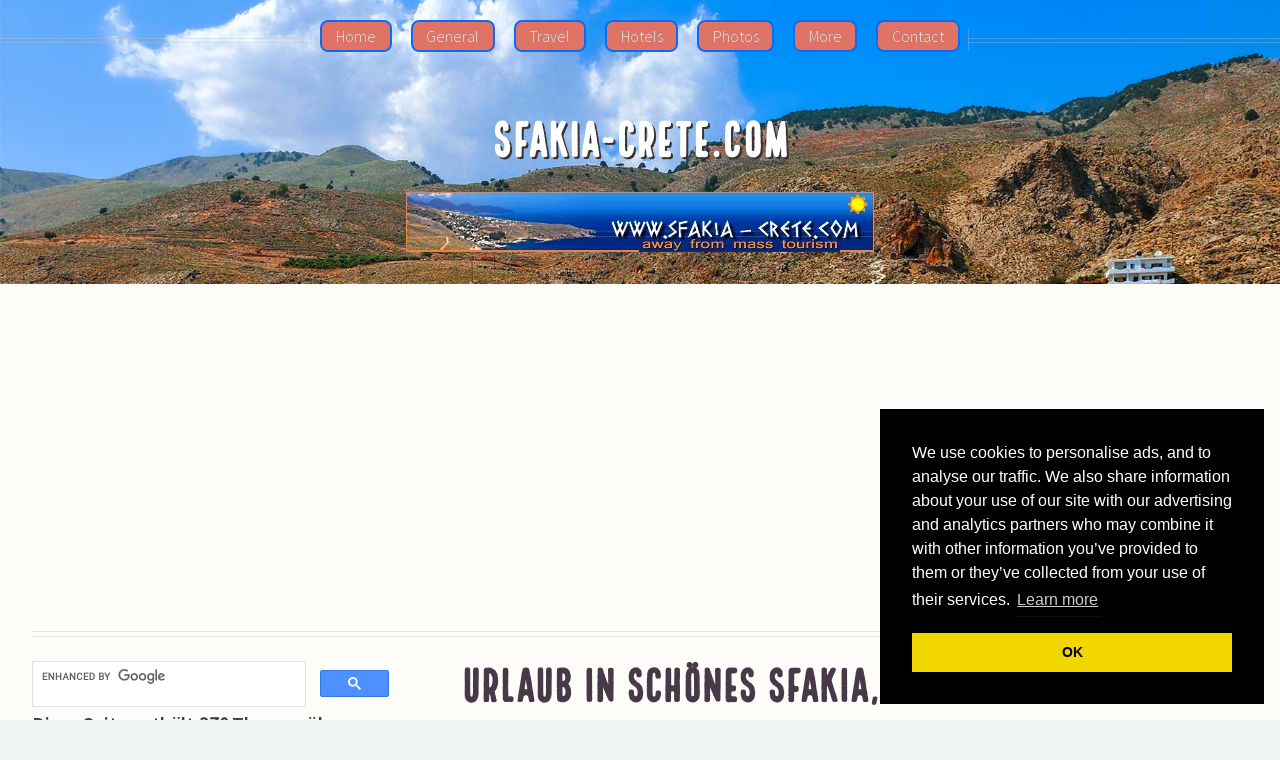

--- FILE ---
content_type: text/html
request_url: https://www.sfakia-crete.com/sfakia-crete/sfakia-introGER.htm
body_size: 23704
content:
<!DOCTYPE HTML>
<html>
<head>
<title>Sfakia, Kreta, Griechenland: Willkommen in Sfakia - Introduktion</title>
<meta http-equiv=content-type content="text/html; charset=utf-8"/>
<meta name=description content="Introduktion zu Sfakia, Kreta, Griechenland. Sfakia, im Südwesten gelegen, ist bekanntermaßen die Region Kretas, die am meisten ihren ursprünglichen und authentischen Charakter bewahrt hat."/>
<meta name=keywords content="Crete, Greece, Sfakia, Kreta, Crete holidays, sfakia kreta, crete weather, chora sfakion, Khóra Sfakíon, Sphakia, Chania Greece, greek holidays Crete, holiday Crete, Sfakia hotel, Hora Sfakion, Skafia, Hania accommodations, accomodations, Hotel Crete, crete apartments, Crete tourism, Crete hotels, Kreta, kriti, Kriti, crete hotels, crete travel, gorge, gorges, crete gorges, tourism, hotels, villas, rooms, holidays, vacation, car rental, Cretan"/>
<!--[if lte IE 8]><script src="css/ie/html5shiv.js"></script><![endif]-->
<script src="js/jquery.min.js"></script>
<script src="js/jquery.dropotron.min.js"></script>
<script src="js/jquery.scrolly.min.js"></script>
<script src="js/jquery.onvisible.min.js"></script>
<script src="js/skel.min.js"></script>
<script src="js/skel-layers.min.js"></script>
<script src="js/init.js"></script>
<noscript>
<link rel=stylesheet href="css/skel.css"/>
<link rel=stylesheet href="css/style.css"/>
<link rel=stylesheet href="css/style-desktop.css"/>
<link rel=stylesheet href="css/style-noscript.css"/>
</noscript>
<!--[if lte IE 8]><link rel="stylesheet" href="css/ie/v8.css" /><![endif]-->
<link href="favicon.ico" rel="icon" type="image/x-icon" />
<meta name="google-site-verification" content="H3p8saHfQyPzUj8lsqUZMvzHKbM2XsuYwBRsMzHJ830" />
<link rel="stylesheet" type="text/css" href="//cdnjs.cloudflare.com/ajax/libs/cookieconsent2/3.0.3/cookieconsent.min.css" />
<script src="//cdnjs.cloudflare.com/ajax/libs/cookieconsent2/3.0.3/cookieconsent.min.js"></script>
<script>
window.addEventListener("load", function(){
window.cookieconsent.initialise({
  "palette": {
    "popup": {
      "background": "#000"
    },
    "button": {
      "background": "#f1d600"
    }
  },
  "position": "bottom-right",
  "content": {
    "message": "We use cookies to personalise ads, and to analyse our traffic. We also share information about your use of our site with our  advertising and analytics partners who may combine it with other information you’ve provided to them or they’ve collected from your use of their services.",
    "dismiss": "OK",
    "href": "https://www.sfakia-crete.com/sfakia-crete/disclaimer.html"
  }
})});
</script>
<script async src="//pagead2.googlesyndication.com/pagead/js/adsbygoogle.js"></script>
<script>
     (adsbygoogle = window.adsbygoogle || []).push({
          google_ad_client: "ca-pub-7233654387959530",
          enable_page_level_ads: true
     });
</script></head><body class=left-sidebar>
<div id=header>
<div class=inner>
<header>
<h1><a href=sfakia-crete.html id=logo>Sfakia-Crete.com</a></h1><br/>
<img class="image featured" src="images/sfakia6.jpg" alt="Sfakia-Crete.com logo"/>
</header>
</div><nav id=nav>
<ul>
<li>
<a href="sfakia-crete.html">Home</a>
</li>
<li>
<a href="">General</a>
<ul>
<li>
<a href=sfakia-intro.htm>Introduction English</a>
</li>
<li>
<a href=sfakia-introGER.htm id=this>Introduktion Deutsch</a>
</li>
<li>
<a href="http://www.sfakia-kreta.nl/nlintro.html">Intro Nederlands</a>
</li>
<li>
<a href="">History</a>
<ul>
<li>
<a href=history.html>Overview</a>
</li>
<li>
<a href=dorians-sfakia.html>The Dorians</a>
</li>
<li>
<a href=outsidecrete.html>Cretans outside Crete</a>
</li>
</ul>
</li>
<li>
<a href="">Culture</a>
<ul>
<li>
<a href=culture.html>General</a>
</li>
<li>
<a href="">Religion</a>
<ul>
<li>
<a href=greekeaster.html>Easter</a>
</li>
<li>
<a href=christmas.html>Christmas</a>
</li>
</ul>
</li>
<li>
<a href=museums.html>Museums</a>
</li>
<li>
<a href=raki.html>Raki</a>
</li>
<li>
<a href=crete-music.html>Music and dance</a>
</li>
<li>
<a href=greeknamedays.html>Name days</a>
</li>


<li>
<a href="">Games</a>
<ul>
<li>
<a href=tavli.html>Tavli</a>
</li>
<li>
<a href=diloti.html>Diloti</a>
</li>
</ul>
</li>
<li>
<a href=dialect.html>Language &amp; Dialect</a>
</li>
<li>
<a href=people.html>People</a>
</li>
<li>
<a href=scenes-from-sfakian-life-peter-trudgill.html>Scenes from Sfakian life</a>
</li>
<li>
<a href=crete-book.html>Books</a>
</li>
</ul>
</li>
<li>
<a href="">Nature</a>
<ul>
<li>
<a href=nature.html>Overview</a>
</li>
<li>
<a href=crete-sealife.html>Sea life</a>
</li>
<li>
<a href=earthquake.html>Earthquakes</a>
</li>
<li>
<a href=gorges.html>Gorges</a>
</li>
<li>
<a href=tamarisk.html>Tamarisk tree</a>
</li>
<li>
<a href=olive.html>Olive tree</a>
</li>
<li>
<a href=windsofcrete.html>Winds of Crete</a>
</li>
<li>
<a href=sfakia-crete-weather.html>Weather &amp; climate</a>
</li>
<li>
<a href=herbs-plants-flora-crete.html>Herbs &amp; spices</a>
</li>
<li>
<a href=birding-report-crete.html>Birds</a>
</li>
</ul>
</li>
<li>
<a href=sfakia-crete-weather.html>Weather &amp; climate</a>
</li>
</ul>
</li>
<li>
<a href="">Travel</a>
<ul>
<li>
<a href=facts.html>Practical info UK</a>
</li>
<li>
<a href=factsger.html>praktische Infos DE</a>
</li>
<li>
<a href=factsnl.html>Praktische info NL</a>
</li>
<li>
<a href=what2do.html>What is there to do?</a>
</li>
<li>
<a href=sfakia-crete-walks.html>Walks</a>
</li>
<li>
<a href="diving-center.html">Diving &amp; snorkeling</a>
</li>
<li>
<a href="yoga-crete.html">Yoga</a>
</li>
<li>
<a href=sfakia-crete-weather.html>Best season to visit?</a>
</li>
<li>
<a href=winterinsfakia.html>Winter in Sfakia</a>
</li>
<li>
<a href=villages.html>Villages of the region</a>
</li>
<li>
<a href="crete-buses.html">Buses</a>
</li>
<li>
<a href=ferries.html>Ferries</a>
</li>
<li>
<a href=flights.html>Flights</a>
</li>
<li>
<a href=airports-crete.html>Flight arrivals &amp; departures</a>
</li>
<li>
<a href=transfers.html>Taxi transfers</a>
</li>
<li>
<a href="https://www.sfakia-rent-cars.com/" target=_blank>Hire cars</a>
</li>
<li>
<a href="sfakia-directions.html">How to reach us</a>
</li>
</ul>
</li>
<li>
<a href="">Hotels</a>
<ul>
<li>
<a href=hotel-studio-apartment.html>All rooms, studios &amp; apartments</a>
</li>
<li>
<a href="https://www.hotel-stavris-sfakia-crete.com/" target=_blank>Hotel Stavris, Chora Sfakion</a>
</li>
<li>
<a href="https://www.hotel-alkyon-sfakia-crete.com/" target=_blank>Hotel Alkyon, Chora Sfakion</a>
</li>
<li>
<a href="https://www.studios-stavris-frangokastello-crete.com/" target=_blank>Studios Stavris, Frangokastello</a>
</li>
<li>
<a href="https://www.four-seasons-sfakia-crete.com/" target=_blank>Four Seasons, Chora Sfakion</a>
</li>
<li><a href="prices.html" target=_blank>Rates | Prices</a>
</li>
<li>
<a href="reservation.html" target=_blank>Reservations</a>
</li>
</ul>
</li>
<li>
<a href="">Photos</a>
<ul>
<li>
<a href="http://www.webcam-crete.com/" target=_blank>Harbour webcam</a>
</li>
<li>
<a href=pictures.html>Photo galleries</a>
</li>
<li>
<a href=public-gallery.html>Visitors photos</a>
</li>
<li>
<a href="sfakia-wolfgang.html">Wolfgang's Sfakia photos</a>
</li>
<li>
<a href=panorama-photos-crete.html>Panoramas Sfakia</a>
</li>
<li>
<a href=3D-whitemountains.html>3D White Mountains</a>
</li>
<li>
<a href=satellite-crete.html>Satellite images</a>
</li>
<li>
<a href=cretetv.html>Videos Crete</a>
</li>
<li>
<a href=sfakia-1968-1978.html>JJ's Sfakia photos 1968 - 1978</a>
</li>
</ul>
</li>
<li>
<a href="">More</a>
<ul>
<li>
<a href=sfakia-crete-search-results.html>Search...</a>
</li>
<li>
<a href="https://www.sfakia-crete-forum.com/">Forum</a>
</li>
<li>
<a href="">Maps</a>
<ul>
<li>
<a href=maps-crete.html>Overview</a>
</li>
<li>
<a href="maps-crete.html#maps">Big maps Crete</a>
</li>
<li>
<a href=roadmapcrete.html>Road map Crete</a>
</li>
<li>
<a href=gps-maps-crete.html>GPS maps Crete</a>
</li>
<li>
<a href=satellite-crete.html>Satellite maps</a>
</li>
<li>
<a href=map-crete-interactive.html>Interactive maps</a>
</li>
<li>
<a href=historical-maps-crete.html>Antique maps Crete</a>
</li>
<li>
<a href=prefecturesregions.html>Map Greece</a>
</li>
<li>
<a href=maps-chania-rethymno-heraklion-town.html>City maps Crete</a>
</li>
<li>
<a href=mapsfakia2.html>Map Sfakia region</a>
</li>
<li>
<a href=mapsfakia.html>Chora Sfakion village map</a>
</li>
</ul>
</li>
<li>
<a href=links-crete.html>Links</a>
</li>
<li>
<a href=us.htm>About us</a>
</li>
<li>
<a href=sitemap.html>Site map</a>
</li>
<li>
<a href="http://www.chora-sfakion-crete.com/" target=_blank>All websites Chora Sfakion</a>
</li>
</ul>
</li>
<li>
<a href=contact.html>Contact</a>
</li>
</ul>
</nav></div>
<div class="wrapper style1">
<div class=container>
<div class="ads"><script async src="//pagead2.googlesyndication.com/pagead/js/adsbygoogle.js"></script>
<!-- RWD Top L -->
<ins class="adsbygoogle"
     style="display:block"
     data-ad-client="ca-pub-7233654387959530"
     data-ad-slot="7481257608"
     data-ad-format="rectangle"></ins>
<script>
(adsbygoogle = window.adsbygoogle || []).push({});
</script></div><hr/>
<div class="row 200%">
<div class=4u id=sidebar>
<hr class=first />
<section>
<!--<form action="https://www.sfakia-crete.com/sfakia-crete/sfakia-crete-search-results.html" id="cse-search-box">
  <div>
    <input type="hidden" name="cx" value="partner-pub-7233654387959530:6778946808" />
    <input type="hidden" name="cof" value="FORID:10" />
    <input type="hidden" name="ie" value="UTF-8" />
    <input type="text" name="q" size="40" />
    <input type="submit" name="sa" value="Search" />
  </div>
</form> -->

<script>
  (function() {
    var cx = 'partner-pub-7233654387959530:6778946808';
    var gcse = document.createElement('script');
    gcse.type = 'text/javascript';
    gcse.async = true;
    gcse.src = 'https://cse.google.com/cse.js?cx=' + cx;
    var s = document.getElementsByTagName('script')[0];
    s.parentNode.insertBefore(gcse, s);
  })();
</script>
<gcse:searchbox-only></gcse:searchbox-only>
<header>
<h3>Diese Seite enthält <em>370</em> Themen über Sfakia und Kreta für Ihren Urlaub, Wanderungen und Reiseplanung</h3>
</header>
<p>&#8226; Mit vielen Fotos von diesem schönen und abwechslungsreichen Insel und Sfakia und Chora Sfakion an der Südwestküste der Insel Kreta im Besonderen.<br>
  &#8226; Wir schlagen allen Highlights des Dorfes Sfakia vor, von den rauen Berge und beeindruckende Schluchten (Samaria-Schlucht und viele mehr) zu den ruhigen und sauberen Strände, die ehrliche kretische Küche und Weine in den Restaurants und die familiengeführten Ferienwohnungen in Chora Sfakion, und Dörfer in der Nähe.<br>
  &#8226; Wir bieten zahlreiche praktische Ratschläge für Ausflüge in die Natur, also, wo die besten Bergwanderungen und schönsten Panoramen und Stränden, Sehenswürdigkeiten, kretischen Dörfer und Museen zu finden sind.<br>
  &#8226; Sie erhalten einen detaillierten Blick auf Kretas sehr gastfreundliche Menschen, reiche Geschichte und Kultur, Wetter, Klima, und die Tierwelt, mit Karten von Kreta, und Pläne, wie Sie uns per Flug, Fähre, Schiff, Bus, Fuß, Taxi oder Mietwagen finden können.</p>
<footer>
<a href=hotel-studio-apartment.html class=button>Ferienwohnungen</a><br/><br/>
<a href="https://www.sfakia-rent-cars.com/" target=_blank class=button>Autovermietung</a>
</footer>
</section>
<hr/>
<section>
<header>
<h3>Abseits vom Massentourismus</h3>
</header>
<p> Lernen Sie Sfakia und das Südwesten Kretas schnell kennen, und folgen Sie diesen Links: </p>
<div class="row 50% no-collapse">
<div class=4u>
<a href="http://www.sfakia-crete.com/sfakia-crete/maps-crete.html" class="image fit"><img src="images/sfakia-crete-map3.gif" alt="Maps"/></a>
</div>
<div class=8u>
<h4><a href="http://www.sfakia-crete.com/sfakia-crete/maps-crete.html">Karten</a></h4>
<p>Karten von Sfakia, Kreta und die wichtigsten Städte in Nord Kreta.</p>
</div>
</div>
<div class="row 50% no-collapse">
<div class=4u>
<a href="http://www.sfakia-crete.com/sfakia-crete/sfakia-crete-weather.html" class="image fit"><img src="images/weather.jpg" alt="Weather"/></a>
</div>
<div class=8u>
<h4><a href="http://www.sfakia-crete.com/sfakia-crete/sfakia-crete-weather.html">Wetter und Klima</a></h4>
<p>Die Temperaturen, die Jahreszeiten und die besten Zeiten, um Kreta zu besuchen.</p>
</div>
</div>
<div class="row 50% no-collapse">
<div class=4u>
<a href="http://www.sfakia-crete.com/sfakia-crete/ferries.html" class="image fit"><img src="images/ferry.jpg" alt="Ferries"/></a>
</div>
<div class=8u>
<h4><a href="http://www.sfakia-crete.com/sfakia-crete/ferries.html">Fähren - Zeitplan</a></h4>
<p>Sfakia - Loutro - Agia Roumeli - Sougia - Paleochora - Gavdos. </p>
</div>
</div>
<div class="row 50% no-collapse">
<div class=4u>
<a href="http://www.sfakia-crete.com/sfakia-crete/what2do.html" class="image fit"><img src="images/sfak70.jpg" alt="What can you do"/></a>
</div>
<div class=8u>
<h4><a href="http://www.sfakia-crete.com/sfakia-crete/what2do.html">Was können Sie in Sfakia tun?</a></h4>
<p>Wandern, schwimmen, tauchen, sightseeiing, entspannen, sich treffen und Sonnenbaden.</p>
</div>
</div>
<div class="row 50% no-collapse">
<div class=4u>
<a href="https://www.sfakia-crete-forum.com/" target="_blank" class="image fit"><img src="images/forum.jpg" alt="Sfakia Crete forum"/></a>
</div>
<div class=8u>
<h4><a href="https://www.sfakia-crete-forum.com/" target="_blank">Sfakia-Kreta Forum</a></h4>
<p>Lesen Sie und schreiben Sie das Neueste über Sfakia, Kreta und Griechenland.</p>
</div>
</div>
<footer>
<a href="http://www.webcam-crete.com/" target=_blank class=button>Hafen webcam</a><br/><br/><a href="https://www.beach-webcam-crete.com/" target=_blank class=button>&nbsp;&nbsp;Strand webcam&nbsp;&nbsp;</a>
</footer>
</section>
</div>
<div class="8u important(collapse)" id=content>
<article id=main>
<header>

<h2>Urlaub in schönes Sfakia, Südwesten Kreta</h2>
<h3>
Der südlichste Teil von Kreta, Griechenland und Europa, abseits vom Massentourismus
</h3>
</header>
<img class="image featured" src="images/chora-sfakion-viewd.jpg" alt="Sfakia village, southwest Crete"/>
<p>Diese Reiseführer mit Karten von Kreta ist über die Region von Sfakia und dem Dorf Chora Sfakion im Südwesten der Insel Kreta, und Kreta im Allgemeinen. Sfakia ist Teil der Provinz Chania und in Kreta ist ziemlich einzigartig als ein Gebiet, das noch unberührt vom Massentourismus ist. Es besteht hauptsächlich aus der "White Mountains" bis zu 2453 Meter hoch, fruchtbaren Ebenen und kleinen Dörfern entlang der Küste und in den Bergen im traditionellen kretischen Stil. Seine kleine Hauptstadt Chora Sfakion, auch Sfakia genennt, hat etwa 400 Einwohner und bietet einen kleinen neuen Hafen, wo die Fähren zu anderen Dörfern und Samaria-Schlucht anliegen. Viele Dorfbewohner leben als Hirte oder Fischer oder sie wachsen Oliven. Sfakia bietet mehrere familiengeführte kleine Hotels und Studios und Tavernen am Meer, und Geschäfte.</p>
<div class="ads"><script async src="//pagead2.googlesyndication.com/pagead/js/adsbygoogle.js"></script>
<!-- RWD mid -->
<ins class="adsbygoogle"
     style="display:block"
     data-ad-client="ca-pub-7233654387959530"
     data-ad-slot="2771856407"
     data-ad-format="rectangle"></ins>
<script>
(adsbygoogle = window.adsbygoogle || []).push({});
</script></div>
<section>
<header>
<h3>Die Region Sfakia - Berge, Schluchten, das Meer, Sonne, Strände und gastfreundliche Menschen</h3>
</header>
<p>
Die Region Sfakia hat etwa 2500 Einwohner und ist berühmt für seine Geschichte des Widerstands gegen Eindringlinge, beeindruckende Natur, sehr gastfreundliche Menschen, herrliches Wetter, ruhige Strände mit kristallklarem Meerwasser, gutes Essen und Wein, und seine wunderbaren Möglichkeiten entlang die Küste und in den Bergen zu wandern, und mehrere der Schluchten durch zu laufen, die die Berge überqueren. Die berühmte Samaria-Schlucht liegt in Sfakia. Die Gegend ist ruhig, da es keine laufende Küstenstraße gibt. Transport ist hier mit der Fähre. Sfakia, im Südwesten von Kreta, ist Europas südlichster Punkt.
<img class="image featured" src="images/chora-sfakion-view5.jpg" alt="Sunset Chora Sfakion, southwest Crete">
</p>
<div class="ads"><script async src="//pagead2.googlesyndication.com/pagead/js/adsbygoogle.js"></script>
<!-- RWD low -->
<ins class="adsbygoogle"
     style="display:block"
     data-ad-client="ca-pub-7233654387959530"
     data-ad-slot="4186054000"
     data-ad-format="rectangle"></ins>
<script>
(adsbygoogle = window.adsbygoogle || []).push({});
</script></div></section>
</article>
</div>
</div>
<hr/>
<div class=row>
<article class="4u special">
<img class="image featured" src="images/hospitality.jpg" alt="Hospitality Sfakia"/>
<header>
<h3>Gastfreundschaft in Sfakia</h3>
</header>
<p>
Die Sfakians sind berühmt für ihre Gastfreundschaft. Die Einheimischen erhalten ihre Gäste wie Freunde. Viele Besucher kommen jedes Jahr zurück nach Kreta und Sfakia. Genießen Sie ihre Großzügigkeit!
</p>
</article>
<article class="4u special">
<img class="image featured" src="images/nature.jpg" alt="Impressive nature"/>
<header>
<h3>Beeindruckende Natur</h3>
</header>
<p>
Raue Berge mit weiße Spitze bis zu 2453 Meter hoch, über 25 Schluchten, fruchtbare Ebenen, Wälder und das Blaue Meer, und dazwischen kleinen weißen Dörfer mit vielen Buchten und unberührten Stränden.
</p>
</article>
<article class="4u special">
<img class="image featured" src="images/tradition.jpg" alt="History and tradition"/>
<header>
<h3>Geschichte und Tradition</h3>
</header>
<p>
Tapfere Leute, die an ihre vielen Invasoren gestanden haben, Wahrung ihrer Tradition der Unabhängigkeit, feiern ihre Siege mit Musik, Poesie und Tanz, mit Freunden!
</p>
</article>
</div>
<script>$(function(){
    $(window).scroll(function() { 
        if ($(this).scrollTop() > 200) { 
            $('.top_btn:hidden').css('visibility','visible');   
            $('.top_btn:hidden').fadeIn('slow');  
        } 
        else {     
            $('.top_btn:visible').fadeOut('slow'); 
        }  
    });
});
</script>
<div class="top_btn" style="display: block;">
      <a title="Scroll to top" href="#"></a></div>
</div>
</div><!-- #BeginLibraryItem "/Library/footer.lbi" --><div id=footer>
<div class=container>
<div class=row>
<section class=4u>
<header>
<h2 class="icon fa-newspaper-o circled"><span class=label>What's New 1</span></h2>
</header>
<ul class=divided>
<li>
<article class="post stub">
<header>
<h3><a href="facts.html">Practical information for visitors to Sfakia</a></h3>
</header>
</article>
</li>
<li>
<article class="post stub">
<header>
<h3><a href="hotel-studio-apartment.html">Holiday accommodations in Sfakia</a></h3>
</header>
</article>
</li>
<li>
<article class="post stub">
<header>
<h3><a href="https://www.sfakia-rent-cars.com/" target="_blank">Sfakia Tours car hire</a></h3>
</header>
</article>
</li>
<li>
<article class="post stub">
<header>
<h3><a href="mapsfakia.html">Chora Sfakion village map</a></h3>
</header>
</article>
</li>
<li>
<article class="post stub">
<header>
<h3><a href="history.html">History of Crete</a></h3>
</header>
</article>
</li>
<li>
<article class="post stub">
<header>
<h3><a href="yoga-crete.html" target="_blank">Yoga in Chora Sfakion</a></h3>
</header>
</article>
</li>
</ul>
</section>
<section class=4u>
<header>
<h2 class="icon fa-newspaper-o circled"><span class=label>What's New 2</span></h2>
</header>
<ul class=divided>
<li>
<article class="post stub">
<header>
<h3><a href="gorges.html">How the Cretan Gorges were formed</a></h3>
</header>
</article>
</li>
<li>
<article class="post stub">
<header>
<h3><a href="greeknamedays.html">Greek Name Days Calendar</a></h3>
</header>
</article>
</li>
<li>
<article class="post stub">
<header>
<h3><a href="windsofcrete.html">Winds of Crete</a></h3>
</header>
</article>
</li>
<li>
<article class="post stub">
<header>
<h3><a href="tavli.html">Tavli - Greece's National Game</a></h3>
</header>
</article>
</li>
<li>
<article class="post stub">
<header>
<h3><a href="panorama-photos-crete.html">Panorama Photos Crete</a></h3>
</header>
</article>
</li>
<li>
<article class="post stub">
<header>
<h3><a href="public-gallery.html">Visitors photo galleries</a></h3>
</header>
</article>
</li>
</ul>
</section>
<section class=4u>
<header>
<h2 class="icon fa-newspaper-o circled"><span class=label>What's New 3</span></h2>
</header>
<ul class=divided>
<li>
<article class="post stub">
<header>
<h3><a href="ferries.html">Ferry timetable southwest Crete 2021</a></h3>
</header>
</article>
</li>
<li>
<article class="post stub">
<header>
<h3><a href="airports-crete.html">Airports Crete: arrivals and departures</a></h3>
</header>
</article>
</li>
<li>
<article class="post stub">
<header>
<h3><a href="https://fishingsfakia.wordpress.com/" target="_blank">Fishing cruises in Chora Sfakion</a></h3>
</header>
</article>
</li>
<li>
<article class="post stub">
<header>
<h3><a href="photos-crete103.html">Photos Around Sfakia October 2017</a></h3>
</header>
</article>
</li>
<li>
<article class="post stub">
<header>
<h3><a href="sfakia-directions.html" target="_blank">How to reach Sfakia</a></h3>
</header>
</article>
</li>
<li>
<article class="post stub">
<header>
<h3><a href="http://www.chora-sfakion-crete.com/" target="_blank">All web sites of Chora Sfakion village</a></h3>
</header>
</article>
</li>
</ul>
</section>
</div>
<hr/>
<div class=row>
<div class=12u>
<section class=contact>
<header>
<h3>For the latest news on Sfakia and Crete : Look at our new <a href="https://www.sfakia-crete-forum.com/" title="Sfakia-Crete-Forum.com" target="_blank" class="button">forum</a></h3>
</header>
<p class=copyright>Over 14 million unique visitors to this Cretan website since 21 April, 1999 &nbsp;|&nbsp; Last update: 
  <!-- #BeginDate format:Sw1 -->1 March, 2021<!-- #EndDate -->
</p>
<ul class=icons>
<li><a href="sfakia-crete.html" title=Homepage class="icon fa-home"><span class=label>Home</span></a></li>
<li><a href="https://twitter.com/sfakia_crete/" title=&#64;Twitter class="icon fa-twitter"><span class=label>Twitter</span></a></li>
<li><a href="https://www.sfakia-crete-forum.com/" title=Forum class="icon fa-users"><span class=label>Forum</span></a></li>
<li><a href=pictures.html title=Photos class="icon fa-photo"><span class=label>Photos</span></a></li>
<li><a href=maps-crete.html title=Maps class="icon fa-hand-o-right"><span class=label>Maps</span></a></li>
<li><a href=sfakia-crete-weather.html title=Weather class="icon fa-sun-o"><span class=label>Weather</span></a></li>
<li><a href=hotel-studio-apartment.html title=Accommodations class="icon fa-hotel"><span class=label>Accommodations</span></a></li>
<li><a href=http://www.webcam-crete.com title="Webcam harbour" class="icon fa-camera"><span class=label>Webcam harbour</span></a></li>
<li><a href=contact.html title=Contact class="icon fa-envelope-o"><span class=label>Contact</span></a></li>
</ul>
</section>
<div class=copyright>
  <ul class=menu>
    <li>Copyright &copy; Sfakia-Crete.com 1999 - 2021. All rights reserved &nbsp;|&nbsp; Design &amp; development by Erno &nbsp;|&nbsp; <strong><a href="disclaimer.html">Disclaimer | Privacy policy</a></strong></li>
  </ul>
</div>
</div>
</div>
</div>
<script src="//nht-2.extreme-dm.com/t.js" id="eX-sfacre-2" async defer></script>
<script>
  (function(i,s,o,g,r,a,m){i['GoogleAnalyticsObject']=r;i[r]=i[r]||function(){
  (i[r].q=i[r].q||[]).push(arguments)},i[r].l=1*new Date();a=s.createElement(o),
  m=s.getElementsByTagName(o)[0];a.async=1;a.src=g;m.parentNode.insertBefore(a,m)
  })(window,document,'script','//www.google-analytics.com/analytics.js','ga');

  ga('create', 'UA-6866946-2', 'auto');
  ga('send', 'pageview');
</script>
</div><!-- #EndLibraryItem --></body>

</html>

--- FILE ---
content_type: text/html; charset=utf-8
request_url: https://www.google.com/recaptcha/api2/aframe
body_size: 115
content:
<!DOCTYPE HTML><html><head><meta http-equiv="content-type" content="text/html; charset=UTF-8"></head><body><script nonce="OttAM4H2Y7tDwOjxUZE7ug">/** Anti-fraud and anti-abuse applications only. See google.com/recaptcha */ try{var clients={'sodar':'https://pagead2.googlesyndication.com/pagead/sodar?'};window.addEventListener("message",function(a){try{if(a.source===window.parent){var b=JSON.parse(a.data);var c=clients[b['id']];if(c){var d=document.createElement('img');d.src=c+b['params']+'&rc='+(localStorage.getItem("rc::a")?sessionStorage.getItem("rc::b"):"");window.document.body.appendChild(d);sessionStorage.setItem("rc::e",parseInt(sessionStorage.getItem("rc::e")||0)+1);localStorage.setItem("rc::h",'1768994765653');}}}catch(b){}});window.parent.postMessage("_grecaptcha_ready", "*");}catch(b){}</script></body></html>

--- FILE ---
content_type: text/css
request_url: https://www.sfakia-crete.com/sfakia-crete/css/style.css
body_size: 17038
content:
@charset 'UTF-8';@import url('https://fonts.googleapis.com/css?family=Source+Sans+Pro:300,300italic,400,400italic,600');@import url('font-awesome.min.css');
@font-face {font-family: 'Desert-Road';src:url('../fonts/Desert-Road.ttf.woff') format('woff'),url('../fonts/Desert-Road.ttf.svg#Desert-Road') format('svg'),url('../fonts/Desert-Road.ttf.eot'),url('../fonts/Desert-Road.ttf.eot?#iefix') format('embedded-opentype');font-weight: normal;font-style: normal;}body{background:#f0f4f4;color:#5b5b5b;}
@font-face {font-family: 'Local-Brewery-Four';src:url('../fonts/Local-Brewery-Four.woff') format('woff');font-weight: normal;font-style: normal;}body{background:#f0f4f4;color:#5b5b5b;}
body.is-loading *
		{
			-moz-transition: none !important;
			-webkit-transition: none !important;
			-o-transition: none !important;
			-ms-transition: none !important;
			transition: none !important;
			-moz-animation: none !important;
			-webkit-animation: none !important;
			-o-animation: none !important;
			-ms-animation: none !important;
			animation: none !important;
		}
body,input,textarea,select{font-size:15pt;line-height:1.85em;font-family:'Source Sans Pro', sans-serif;font-weight:300;}
h1,h2{font-family: 'Local-Brewery-Four';}
h1,h2,h3,h4,h5,h6{font-weight:600;color:#483949;line-height:1.25em;}
h1 a, h2 a, h3 a, h4 a, h5 a, h6 a{color:inherit;text-decoration:none;border-bottom-color:transparent;}
h1 strong, h2 strong, h3 strong, h4 strong, h5 strong, h6 strong{font-weight:700;}
h2{font-size:2.85em;}
h3{font-size:1.25em;}
h4{font-size:1em;margin:0 0 0.25em 0;}
h5{font-size:1.5em;margin:0 0 0.25em 0;}
strong, b{font-weight:400;color:#483949;}
em, i{font-style:italic;}
a{color:inherit;border-bottom:solid 1px rgba(128,128,128,0.15);text-decoration:none;-moz-transition:background-color 0.35s ease-in-out, color 0.35s ease-in-out, border-bottom-color 0.35s ease-in-out;-webkit-transition:background-color 0.35s ease-in-out, color 0.35s ease-in-out, border-bottom-color 0.35s ease-in-out;-o-transition:background-color 0.35s ease-in-out, color 0.35s ease-in-out, border-bottom-color 0.35s ease-in-out;-ms-transition:background-color 0.35s ease-in-out, color 0.35s ease-in-out, border-bottom-color 0.35s ease-in-out;transition:background-color 0.35s ease-in-out, color 0.35s ease-in-out, border-bottom-color 0.35s ease-in-out;}
a:hover{color:#2EA4FB;border-bottom-color:transparent;}
sub{position:relative;top:0.5em;font-size:0.8em;}
sup{position:relative;top:-0.5em;font-size:0.8em;}
blockquote{border-left:solid 0.5em #ddd;padding:1em 0 1em 2em;font-style:italic;}
p, ul, ol, dl, table{margin-bottom:1em;}
p{text-align:justify;}
br.clear{clear:both;}
hr{position:relative;display:block;border:0;top:1.5em;margin-bottom:3em;height:6px;border-top:solid 1px rgba(128,128,128,0.2);border-bottom:solid 1px rgba(128,128,128,0.2);}
hr:before,
hr:after{content:'';position:absolute;top:-8px;display:block;width:1px;height:21px;background:rgba(128,128,128,0.2);}
hr:before{left:-1px;}
hr:after{right:-1px;}
.timestamp{color:rgba(128,128,128,0.75);font-size:0.8em;}
section,
article{margin-bottom:3em;}
section >:last-child,
article >:last-child{margin-bottom:0;}
section:last-child,
article:last-child{margin-bottom:0;}
.row > section,
.row > article{margin-bottom:0;}
section.special > header,
section.special > footer,
article.special > header,
article.special > footer{text-align:center;}
header{margin:0 0 1em 0;}
header > p{display:block;font-size:1.5em;margin:1em 0 2em 0;line-height:1.5em;text-align:inherit;}
footer{margin:2.5em 0 0 0;}
.image{position:relative;display:inline-block;border:0;outline:0;}
.image img{display:block;width:100%;}
.image.fit{display:block;width:100%;}
.image.featured{display:block;width:100%;margin-top:0;margin-right:0;margin-left:0;margin-bottom:1em;}
.image.left{float:left;margin:0 2em 2em 0;}
.image.centered{display:block;margin:0 0 2em 0;}
.image.centered img{margin:0 auto;width:auto;}
ul{}
ul.default{list-style:disc;padding-left:1em;}
ul.default li{padding-left:0.5em;}
ul.actions{margin:3em 0 0 0;}
form ul.actions{margin-top:0;}
ul.actions li{display:inline-block;margin:0 0.75em 0 0.75em;}
ul.actions li:first-child{margin-left:0;}
ul.actions li:last-child{margin-right:0;}
ul.divided{}
ul.divided li{border-top:solid 1px rgba(128,128,128,0.2);padding-top:1.5em;margin-top:1.5em;}
ul.divided li:first-child{border-top:0;padding-top:0;margin-top:0;}
ul.menu{height:1em;line-height:1em;}
ul.menu li{display:inline-block;border-left:solid 1px rgba(128,128,128,0.2);padding-left:1.25em;margin-left:1.25em;}
ul.menu li:first-child{border-left:0;padding-left:0;margin-left:0;}
ul.icons{position:relative;background:rgba(128,128,128,0.05);border-radius:4em;display:inline-block;padding:0.35em 0.75em 0.35em 0.75em;font-size:1.25em;cursor:default;}
ul.icons li{display:inline-block;}
ul.icons li a{display:inline-block;background:none;width:2.5em;height:2.5em;line-height:2.5em;text-align:center;border-radius:100%;border:0;color:inherit;}
ul.icons li a:hover{color:#ef8376;}
ol{}
ol.default{list-style:decimal;padding-left:1.25em;}
ol.default li{padding-left:0.25em;}
form{}
form label{display:block;font-weight:400;color:#483949;margin:0 0 1em 0;}
form input[type="text"],
form input[type="email"],
form input[type="password"],
form select,
form textarea{-webkit-appearance:none;display:block;border:0;background:#fafafa;width:100%;border-radius:0.5em;border:solid 1px #E5E5E5;padding:1em;-moz-transition:background-color 0.35s ease-in-out, border-color 0.35s ease-in-out;-webkit-transition:background-color 0.35s ease-in-out, border-color 0.35s ease-in-out;-o-transition:background-color 0.35s ease-in-out, border-color 0.35s ease-in-out;-ms-transition:background-color 0.35s ease-in-out, border-color 0.35s ease-in-out;transition:background-color 0.35s ease-in-out, border-color 0.35s ease-in-out;}
form input[type="text"],
form input[type="email"],
form input[type="password"],
form select{line-height:1em;}
form textarea{min-height:9em;}
form input[type="text"]:focus,
form input[type="email"]:focus,
form input[type="password"]:focus,
form select:focus,
form textarea:focus{background:#fff;border-color:#df7366;}
form .formerize-placeholder{color:#555 !important;}
form::-webkit-input-placeholder{color:#555 !important;}
form:-moz-placeholder{color:#555 !important;}
form::-moz-placeholder{color:#555 !important;}
form:-ms-input-placeholder{color:#555 !important;}
form::-moz-focus-inner{border:0;}
table{width:100%;}
table.default{width:100%;}
table.default tbody tr{border-top:solid 1px #e5e5e5;}
table.default tbody tr:first-child{border-top:0;}
table.default tbody tr:nth-child(2n+1){background:#fafafa;}
table.default td{padding:0.5em 1em 0.5em 1em;vertical-align: top;}
table.default th{text-align:left;font-weight:400;padding:0.5em 1em 0.5em 1em;}
table.default thead{border-bottom:solid 2px #e5e5e5;}
table.default tfoot{border-top:solid 2px #e5e5e5;}
input[type="button"],
input[type="submit"],
input[type="reset"],
.button{position:relative;display:inline-block;background:#df7366;color:#fff;text-align:center;border-radius:0.5em;text-decoration:none;padding:0.65em 3em 0.65em 3em;border:0;cursor:pointer;outline:0;font-weight:300;-moz-transition:background-color 0.35s ease-in-out, color 0.35s ease-in-out, border-bottom-color 0.35s ease-in-out;-webkit-transition:background-color 0.35s ease-in-out, color 0.35s ease-in-out, border-bottom-color 0.35s ease-in-out;-o-transition:background-color 0.35s ease-in-out, color 0.35s ease-in-out, border-bottom-color 0.35s ease-in-out;-ms-transition:background-color 0.35s ease-in-out, color 0.35s ease-in-out, border-bottom-color 0.35s ease-in-out;transition:background-color 0.35s ease-in-out, color 0.35s ease-in-out, border-bottom-color 0.35s ease-in-out;}
input[type="button"]:hover,
input[type="submit"]:hover,
input[type="reset"]:hover,
.button:hover{color:#fff;background:#ef8376;}
input[type="button"].alt,
input[type="submit"].alt,
input[type="reset"].alt,
.button.alt{background:#F7C873;}
input[type="button"].alt:hover,
input[type="submit"].alt:hover,
input[type="reset"].alt:hover,
.button.alt:hover{background:#3B353C;}
.post{}
.post.stub{text-align:center;}
.post.stub header{margin:0;}
.icon{text-decoration:none;}
.icon:before{display:inline-block;font-family:FontAwesome;font-size:1.25em;text-decoration:none;font-style:normal;font-weight:normal;line-height:1;-webkit-font-smoothing:antialiased;-moz-osx-font-smoothing:grayscale;}
.icon > .label{display:none;}
.icon.circled{position:relative;display:inline-block;background:#2b252c;color:#fff;border-radius:100%;width:3em;height:3em;line-height:3.25em;text-align:center;font-size:1.25em;}
header .icon.circled{margin:0 0 2em 0;}
.wrapper{background:#fff;margin-top:0;margin-right:0;margin-left:0;margin-bottom:0em;padding-top:0em;padding-right:0;padding-left:0;padding-bottom:3em;}
.wrapper.style1{
	padding-top: 3px;
	background-color: #FFFDF9;
}
.wrapper.style2{padding-top:0;}
#header{position: relative;
		background-image: url(../images/header14.jpg);
	background-size: cover;
	background-position: center center;
	background-attachment: fixed;
	color: #fff;
	text-align: center;
	padding-top: 3.5em;
	padding-right: 0;
	padding-left: 0;
	padding-bottom: 0em;
	cursor: default;
}
.homepage #header{padding:4em 0 4em 0;}
.homepage #header .overlay{content:'';background:#1C0920;display:block;position:absolute;left:0;top:0;width:100%;height:100%;opacity:1.0;-moz-transition:opacity 2s ease-in-out;-webkit-transition:opacity 2s ease-in-out;-o-transition:opacity 2s ease-in-out;-ms-transition:opacity 2s ease-in-out;transition:opacity 2s ease-in-out;}
.homepage #header.ready .overlay{opacity:0;}
#header .inner{position:relative;z-index:1;margin:0;padding:4em 0 0 0;}
#header h1{
	color: #fff;
	font-size: 3em;
	line-height: 1em;
	text-shadow: 2px 2px #393232;
}
.homepage #header h1{font-size:4em;}
#header h1 a{color:inherit;}
#header header > p{font-size:1.25em;margin:0;}
#header .button{display:inline-block;border-radius:100%;width:4.5em;height:4.5em;line-height:4.5em;text-align:center;font-size:1.25em;padding:0;}
#header header{display:inline-block;}
#header footer{margin:1em 0 0 0;}
#header hr{top:1.5em;margin-bottom:3em;border-bottom-color:rgba(192,192,192,0.35);box-shadow:inset 0 1px 0 0 rgba(192,192,192,0.35);}
#header hr:before,
#header hr:after{background:rgba(192,192,192,0.35);}
#nav{position:absolute;top:0;left:0;width:100%;text-align:center;padding:1.5em 0 1.5em 0;z-index:1;overflow:hidden;}
#nav > ul{
	line-height: 0px;
	position: relative;
	display: inline-block;
	margin: 0;
	height: 21px;
	border-left: solid 1px rgba(192,192,192,0.35);
	border-right: solid 1px rgba(192,192,192,0.35);
	text-indent: 0px;
	text-shadow: 0px 0px #4C4C4C;
	color: #0E69F4;
}
#nav > ul:before,
#nav > ul:after{content:'';display:block;width:300%;position:absolute;top:50%;margin-top:-2px;height:5px;border-top:solid 1px rgba(192,192,192,0.35);border-bottom:solid 1px rgba(192,192,192,0.35);}
#nav > ul:before{left:100%;margin-left:1px;}
#nav > ul:after{right:100%;margin-right:1px;}
#nav > ul > li{
	display: inline-block;
	margin: -9px 0.5em 0 0.5em;
	border-radius: 0.5em;
	padding: 0.85em;
	border: 2px solid;
	-moz-transition: color 0.35s ease-in-out, border-color 0.35s ease-in-out;
	-webkit-transition: color 0.35s ease-in-out, border-color 0.35s ease-in-out;
	-o-transition: color 0.35s ease-in-out, border-color 0.35s ease-in-out;
	-ms-transition: color 0.35s ease-in-out, border-color 0.35s ease-in-out;
	transition: color 0.35s ease-in-out, border-color 0.35s ease-in-out;
	background-color: #df7366;
}
#nav > ul > li.active{border-color:rgba(192,192,192,0.35);}
#nav > ul > li > a,
#nav > ul > li > span{
	display: block;
	color: #F9F9F9;
	text-decoration: none;
	border: 0;
	outline: 0;
}
#nav > ul > li > ul{display:none;}
.dropotron{background:rgba(255,255,255,0.975);padding:1em 1.25em 1em 1.25em;line-height:1em;height:auto;text-align:left;border-radius:0.5em;box-shadow:0 0.15em 0.25em 0 rgba(0,0,0,0.25);min-width:12em;margin-top:-1em;}
.dropotron li{border-top:solid 1px rgba(128,128,128,0.2);color:#5b5b5b;}
.dropotron li:first-child{border-top:0;}
.dropotron li:hover{color:#ef8376;}
.dropotron li a,
.dropotron li span{display:block;border:0;padding:0.5em 0 0.5em 0;-moz-transition:color 0.35s ease-in-out;-webkit-transition:color 0.35s ease-in-out;-o-transition:color 0.35s ease-in-out;-ms-transition:color 0.35s ease-in-out;transition:color 0.35s ease-in-out;}
.dropotron.level-0{margin-top:2em;font-size:0.9em;}
.dropotron.level-0:before{content:'';position:absolute;left:50%;top:-0.7em;margin-left:-0.75em;border-bottom:solid 0.75em rgba(255,255,255,0.975);border-left:solid 0.75em rgba(64,64,64,0);border-right:solid 0.75em rgba(64,64,64,0);}
#banner{background:#fff;text-align:center;padding:4.5em 0 4.5em 0;margin-bottom:0;}
#banner header > p{margin-bottom:0;}
#content{}
#content > hr{top:3em;margin-bottom:6em;}
#content > section{margin-bottom:0;}
#sidebar{}
#sidebar > hr.first{display:none;}
#sidebar > hr{
	top: 1em;
	margin-bottom: 4em;
}
#sidebar > section{margin-bottom:0;}
#main{margin-bottom:0;}
#main section:first-of-type{padding-top:2em;}
#footer{position:relative;overflow:hidden;padding:6em 0 6em 0;background:#2b252c;color:#fff;}
#footer .icon.circled{background:#fff;color:#2b252c;}
#footer header{text-align:center;cursor:default;}
#footer h2,
#footer h3,
#footer h4,
#footer h5,
#footer h6{color:#fff;}
#footer .contact{text-align:center;}
#footer .contact p{text-align:center;margin:0 0 3em 0;}
#footer .copyright{text-align:center;color:rgba(128,128,128,0.75);font-size:0.8em;cursor:default;}
#footer .copyright a{color:rgba(128,128,128,0.75);}
#footer .copyright a:hover{color:rgba(212,212,212,0.85);}
.carousel{position:relative;overflow:hidden;padding:2em 0 2em 0;margin-bottom:0;}
.carousel .forward,
.carousel .backward{position:absolute;top:50%;width:6em;height:12em;margin-top:-6em;cursor:pointer;}
.carousel .forward{right:0;}
.carousel .backward{left:0;}
.carousel .forward:before,
.carousel .backward:before{content:'';display:block;width:6em;height:6em;border-radius:100%;background-color:rgba(72,57,73, 0.5);position:absolute;top:50%;margin-top:-3em;-moz-transition:background-color 0.35s ease-in-out;-webkit-transition:background-color 0.35s ease-in-out;-o-transition:background-color 0.35s ease-in-out;-ms-transition:background-color 0.35s ease-in-out;transition:background-color 0.35s ease-in-out;-webkit-backface-visibility:hidden;}
.carousel .forward:after,
.carousel .backward:after{content:'';width:3em;height:3em;position:absolute;top:50%;margin:-1.5em 0 0 0;background:url('images/arrow.svg') no-repeat center center;}
.carousel .forward:after{right:-0.25em;}
.carousel .backward:after{left:-0.25em;-moz-transform:scaleX(-1);-webkit-transform:scaleX(-1);-o-transform:scaleX(-1);-ms-transform:scaleX(-1);transform:scaleX(-1);}
.carousel .forward:before{right:-3em;}
.carousel .backward:before{left:-3em;}
.carousel .forward:hover:before,
.carousel .backward:hover:before{background-color:rgba(239,131,118, 0.75);}
.carousel .reel{white-space:nowrap;position:relative;-webkit-overflow-scrolling:touch;padding:0 2em 0 2em;}
.carousel article{display:inline-block;width:18em;background:#fff;text-align:center;padding:0 1em 3em 1em;margin:0 2em 0 0;white-space:normal;opacity:1.0;-moz-transition:opacity 0.75s ease-in-out;-webkit-transition:opacity 0.75s ease-in-out;-o-transition:opacity 0.75s ease-in-out;-ms-transition:opacity 0.75s ease-in-out;transition:opacity 0.75s ease-in-out;}
.carousel article.loading{opacity:0;}
.carousel article .image{position:relative;left:-1em;top:0;width:auto;margin-right:-2em;margin-bottom:3em;}
.carousel article p{text-align:center;}
ul li #this{font-weight: bold;}
.ads {padding: 2em 0 0 0;}
.this{
	font-weight: bolder;
}
.caption {font-size:smaller;font-weight: bold;}
.innersection {background-color:#F4EACE;margin:0 1em;}
.innersection p {padding:0 1em;}
.yellow {font-style:oblique;color:#F2F803;}
.red {color:#F7060A;}
.top_btn {
	position: fixed;
	right: 20px;
	bottom: 20px;
	background-image: url(images/top.png);
	z-index: 8001;
	visibility: hidden;
	border-radius:0.5em;
		}
.top_btn a { display:block; width:39px; height:39px; background: url('images/top2.png') 0px -40px no-repeat; border-radius:0.5em;}
.top_btn a:hover { background-position:0px 0px; }
.submenu{position:relative;display:inline-block;background:#F4EACE;color:#000;text-align:left;border-radius:0.5em;text-decoration:none;padding:0.65em 3em 0.65em 3em;border:0;cursor:pointer;outline:0;font-weight:300;}
figure {
    display: block;
    margin-top: 1em;
    margin-bottom: 1em;
    margin-left: 40px;
    margin-right: 40px;
} 
figcaption {
	display: block;
	font-weight: 600;
	} 
.small {font-size:smaller;}
.blue {color: #09F;}
.alternate { marquee-style: alternate; }

--- FILE ---
content_type: text/css
request_url: https://www.sfakia-crete.com/sfakia-crete/css/style-wide.css
body_size: 67
content:
body,input,textarea,select{font-size:14pt;line-height:1.75em;}
.carousel{padding:1.5em 0 1.5em 0;}
.carousel .reel{padding:0 1.5em 0 1.5em;}
.carousel article{width:18em;margin:0 1.25em 0 0;}

--- FILE ---
content_type: text/css
request_url: https://www.sfakia-crete.com/sfakia-crete/css/style-normal.css
body_size: 164
content:
body,input,textarea,select{font-size:12pt;line-height:1.5em;}
.wrapper{padding-left:2em;padding-right:2em;}
#header{background-attachment:scroll;}
#header .inner{padding-left:2em;padding-right:2em;}
#banner{padding-left:2em;padding-right:2em;}
#footer{padding-left:2em;padding-right:2em;}

--- FILE ---
content_type: application/javascript
request_url: https://www.sfakia-crete.com/sfakia-crete/js/jquery.onvisible.min.js
body_size: 281
content:
(function(){var e,t=jQuery(window),n=[],r=100,i=150,s=function(){var e=n.length,r=t.scrollTop()+t.height()-i,s,o;for(s=0;s<e;s++)o=n[s],!o.state&&r>o.o.offset().top&&(o.state=!0,o.fn())};t.load(function(){t.on("scroll resize",function(){window.clearTimeout(e),e=window.setTimeout(function(){s()},r)}).trigger("resize")}),jQuery.fn.onVisible=function(e,t){n.push({o:jQuery(this),fn:e,pad:t?t:i,state:!1})}})();

--- FILE ---
content_type: application/javascript
request_url: https://www.sfakia-crete.com/sfakia-crete/js/init.js
body_size: 7010
content:
(function($){var settings={header:{fullScreen:true,fadeIn:true,fadeDelay:500},carousels:{speed:4,fadeIn:true,fadeDelay:250},};skel.init({reset:'full',breakpoints:{'global':{range:'*',href:'css/style.css',containers:1400,grid:{gutters:48}},'wide':{range:'-1680',href:'css/style-wide.css',containers:1200},'normal':{range:'-1280',href:'css/style-normal.css',containers:'100%',grid:{gutters:36}},'narrow':{range:'-960',href:'css/style-narrow.css',grid:{gutters:32}},'narrower':{range:'-840',href:'css/style-narrower.css',containers:'100%!',grid:{collapse:true}},'mobile':{range:'-736',href:'css/style-mobile.css',grid:{gutters:20},viewport:{scalable:false}}},plugins:{layers:{config:{transformTest:function(){return skel.vars.isMobile;}},navPanel:{hidden:true,breakpoints:'mobile',position:'top-left',side:'top',width:'100%',height:250,animation:'pushY',clickToHide:true,swipeToHide:false,html:'<div data-action="navList" data-args="nav"></div>',orientation:'vertical'},navButton:{breakpoints:'mobile',position:'top-center',side:'top',width:100,height:50,html:'<div class="toggle" data-action="toggleLayer" data-args="navPanel"></div>'}}}});$(function(){var $window=$(window),$body=$('body'),$header=$('#header');$body.addClass('is-loading');$window.on('load',function(){$body.removeClass('is-loading');});if(skel.vars.IEVersion<9)$(':last-child').addClass('last-child');var $form=$('form');if($form.length>0){$form.find('.form-button-submit').on('click',function(){$(this).parents('form').submit();return false;});if(skel.vars.IEVersion<10){$.fn.n33_formerize=function(){var _fakes=new Array(),_form=$(this);_form.find('input[type=text],textarea').each(function(){var e=$(this);if(e.val()==''||e.val()==e.attr('placeholder')){e.addClass('formerize-placeholder');e.val(e.attr('placeholder'));}}).blur(function(){var e=$(this);if(e.attr('name').match(/_fakeformerizefield$/))return;if(e.val()==''){e.addClass('formerize-placeholder');e.val(e.attr('placeholder'));}}).focus(function(){var e=$(this);if(e.attr('name').match(/_fakeformerizefield$/))return;if(e.val()==e.attr('placeholder')){e.removeClass('formerize-placeholder');e.val('');}});_form.find('input[type=password]').each(function(){var e=$(this);var x=$($('<div>').append(e.clone()).remove().html().replace(/type="password"/i,'type="text"').replace(/type=password/i,'type=text'));if(e.attr('id')!='')x.attr('id',e.attr('id')+'_fakeformerizefield');if(e.attr('name')!='')x.attr('name',e.attr('name')+'_fakeformerizefield');x.addClass('formerize-placeholder').val(x.attr('placeholder')).insertAfter(e);if(e.val()=='')e.hide();else x.hide();e.blur(function(event){event.preventDefault();var e=$(this);var x=e.parent().find('input[name='+e.attr('name')+'_fakeformerizefield]');if(e.val()==''){e.hide();x.show();}});x.focus(function(event){event.preventDefault();var x=$(this);var e=x.parent().find('input[name='+x.attr('name').replace('_fakeformerizefield','')+']');x.hide();e.show().focus();});x.keypress(function(event){event.preventDefault();x.val('');});});_form.submit(function(){$(this).find('input[type=text],input[type=password],textarea').each(function(event){var e=$(this);if(e.attr('name').match(/_fakeformerizefield$/))e.attr('name','');if(e.val()==e.attr('placeholder')){e.removeClass('formerize-placeholder');e.val('');}});}).bind("reset",function(event){event.preventDefault();$(this).find('select').val($('option:first').val());$(this).find('input,textarea').each(function(){var e=$(this);var x;e.removeClass('formerize-placeholder');switch(this.type){case'submit':case'reset':break;case'password':e.val(e.attr('defaultValue'));x=e.parent().find('input[name='+e.attr('name')+'_fakeformerizefield]');if(e.val()==''){e.hide();x.show();}else{e.show();x.hide();}break;case'checkbox':case'radio':e.attr('checked',e.attr('defaultValue'));break;case'text':case'textarea':e.val(e.attr('defaultValue'));if(e.val()==''){e.addClass('formerize-placeholder');e.val(e.attr('placeholder'));}break;default:e.val(e.attr('defaultValue'));break;}});window.setTimeout(function(){for(x in _fakes)_fakes[x].trigger('formerize_sync');},10);});return _form;};$form.n33_formerize();}}$('#nav > ul').dropotron({mode:'fade',speed:350,noOpenerFade:true,alignment:'center'});$('.scrolly').scrolly();$('.carousel').each(function(){var $t=$(this),$forward=$('<span class="forward"></span>'),$backward=$('<span class="backward"></span>'),$reel=$t.children('.reel'),$items=$reel.children('article');var pos=0,leftLimit,rightLimit,itemWidth,reelWidth,timerId;if(settings.carousels.fadeIn){$items.addClass('loading');$t.onVisible(function(){var timerId,limit=$items.length-Math.ceil($window.width()/itemWidth);timerId=window.setInterval(function(){var x=$items.filter('.loading'),xf=x.first();if(x.length<=limit){window.clearInterval(timerId);$items.removeClass('loading');return;}if(skel.vars.IEVersion<10){xf.fadeTo(750,1.0);window.setTimeout(function(){xf.removeClass('loading');},50);}else
xf.removeClass('loading');},settings.carousels.fadeDelay);},50);}$t._update=function(){pos=0;rightLimit=(-1*reelWidth)+$window.width();leftLimit=0;$t._updatePos();};if(skel.vars.IEVersion<9)$t._updatePos=function(){$reel.css('left',pos);};else
$t._updatePos=function(){$reel.css('transform','translate('+pos+'px, 0)');};$forward.appendTo($t).hide().mouseenter(function(e){timerId=window.setInterval(function(){pos-=settings.carousels.speed;if(pos<=rightLimit){window.clearInterval(timerId);pos=rightLimit;}$t._updatePos();},10);}).mouseleave(function(e){window.clearInterval(timerId);});$backward.appendTo($t).hide().mouseenter(function(e){timerId=window.setInterval(function(){pos+=settings.carousels.speed;if(pos>=leftLimit){window.clearInterval(timerId);pos=leftLimit;}$t._updatePos();},10);}).mouseleave(function(e){window.clearInterval(timerId);});$window.load(function(){reelWidth=$reel[0].scrollWidth;skel.change(function(){if(skel.vars.isTouch){$reel.css('overflow-y','hidden').css('overflow-x','scroll').scrollLeft(0);$forward.hide();$backward.hide();}else{$reel.css('overflow','visible').scrollLeft(0);$forward.show();$backward.show();}$t._update();});$window.resize(function(){reelWidth=$reel[0].scrollWidth;$t._update();}).trigger('resize');});});if($body.hasClass('homepage')){if(settings.header.fullScreen){$window.bind('resize.helios',function(){window.setTimeout(function(){var s=$header.children('.inner');var sh=s.outerHeight(),hh=$window.height(),h=Math.ceil((hh-sh)/2)+1;$header.css('padding-top',h).css('padding-bottom',h);},0);}).trigger('resize');}if(settings.header.fadeIn){$.n33_preloadImage=function(url,onload){var $img=$('<img />'),_IEVersion=(navigator.userAgent.match(/MSIE ([0-9]+)\./)?parseInt(RegExp.$1):99);$img.attr('src',url);if($img.get(0).complete||_IEVersion<9)(onload)();else $img.load(onload);};$('<div class="overlay" />').appendTo($header);$window.load(function(){var imageURL=$header.css('background-image').replace(/"/g,"").replace(/url\(|\)$/ig,"");$.n33_preloadImage(imageURL,function(){if(skel.vars.IEVersion<10)$header.children('.overlay').fadeOut(2000);else
window.setTimeout(function(){$header.addClass('ready');},settings.header.fadeDelay);});});}}});})(jQuery);

--- FILE ---
content_type: text/plain
request_url: https://www.google-analytics.com/j/collect?v=1&_v=j102&a=1540445215&t=pageview&_s=1&dl=https%3A%2F%2Fwww.sfakia-crete.com%2Fsfakia-crete%2Fsfakia-introGER.htm&ul=en-us%40posix&dt=Sfakia%2C%20Kreta%2C%20Griechenland%3A%20Willkommen%20in%20Sfakia%20-%20Introduktion&sr=1280x720&vp=1280x720&_u=IEBAAEABAAAAACAAI~&jid=946502614&gjid=2044279860&cid=1417707875.1768994764&tid=UA-6866946-2&_gid=16384022.1768994764&_r=1&_slc=1&z=817716552
body_size: -452
content:
2,cG-CGSTTSBGML

--- FILE ---
content_type: application/javascript
request_url: https://www.sfakia-crete.com/sfakia-crete/js/skel.min.js
body_size: 21933
content:
var skel=function(){var e="config",t="breakpoints",n="iterate",r="stateId",i="getElementsByClassName",s="elements",o="stateElements",u="getElementsByTagName",a=!1,f="length",l=" 0 0 ",c=null,h="viewport",p="getCachedElement",d="cacheNewElement",v="config_breakpoint",m="gutters",g="insertBefore",y="vars",b="}",w="newInline",E=!0,S="parentNode",x="locations",T="orientationChange",N="createElement",C="deviceType",k="className",L="substring",A="object",O="isArray",M="match",_="cache",D="replace",P="head",H="newElement",B="indexOf",j="+*,",F="_skel_isReversed",I="extend",q="push",R="matchesMedia",U="grid",z="containers",W="onorientationchange",X="maxGridZoom",V="lock",$="defaults",J="DOMReady",K="getComputedStyle",Q="addEventListener",G="^head",Y="{display:none!important}",Z="registerLocation",et="parseMeasurement",tt="events",nt="IEVersion",rt="placeholder",it="documentElement",st="attachElements",ot="plugins",ut="attachElement",at="DOMContentLoaded",ft="text/css",lt="device-height",ct="states",ht="device-width",pt="initial-scale=1",dt="_skel_attach",vt="removeEventListener",mt="previousSibling",gt="resize",yt="attached",bt="collapse",wt="normalize",Et="media",St="location",xt="(min-width: ",Tt="change",Nt="applyRowTransforms",Ct="split",kt="html",Lt="forceDefaultState",At="_skel_placeholder",Ot="firstChild",Mt="max-height",_t="min-height",Dt="querySelectorAll",Pt="max-width",Ht="min-width",Bt="prototype",jt="innerHTML",Ft="nextSibling",It="domready",qt="hasOwnProperty",Rt="readyState",Ut="href",zt="height=",Wt=".\\3$1 ",Xt="priority",Vt="isStatic",$t="zoom",Jt="onresize",Kt="android",Qt={breakpoints:[],breakpointList:[],cache:{elements:{},states:{},stateElements:{}},config:{breakpoints:{"*":{href:a,media:""}},containers:1140,defaultState:c,events:{},grid:{zoom:1,collapse:a,gutters:[40,0]},lock:{path:a,permanent:E},plugins:{},pollOnce:a,preload:a,reset:wt,RTL:a,viewport:{width:ht,height:lt,scalable:E}},css:{bm:"*,*:before,*:after{-moz-box-sizing:border-box;-webkit-box-sizing:border-box;box-sizing:border-box}",n:"html{font-family:sans-serif;-ms-text-size-adjust:100%;-webkit-text-size-adjust:100%}body{margin:0}article,aside,details,figcaption,figure,footer,header,hgroup,main,menu,nav,section,summary{display:block}audio,canvas,progress,video{display:inline-block;vertical-align:baseline}audio:not([controls]){display:none;height:0}[hidden],template{display:none}a{background-color:transparent}a:active,a:hover{outline:0}abbr[title]{border-bottom:1px dotted}b,strong{font-weight:700}dfn{font-style:italic}h1{font-size:2em;margin:.67em 0}mark{background:#ff0;color:#000}small{font-size:80%}sub,sup{font-size:75%;line-height:0;position:relative;vertical-align:baseline}sup{top:-.5em}sub{bottom:-.25em}img{border:0}svg:not(:root){overflow:hidden}figure{margin:1em 40px}hr{-moz-box-sizing:content-box;box-sizing:content-box;height:0}pre{overflow:auto}code,kbd,pre,samp{font-family:monospace,monospace;font-size:1em}button,input,optgroup,select,textarea{color:inherit;font:inherit;margin:0}button{overflow:visible}button,select{text-transform:none}button,html input[type=button],input[type=reset],input[type=submit]{-webkit-appearance:button;cursor:pointer}button[disabled],html input[disabled]{cursor:default}button::-moz-focus-inner,input::-moz-focus-inner{border:0;padding:0}input{line-height:normal}input[type=checkbox],input[type=radio]{box-sizing:border-box;padding:0}input[type=number]::-webkit-inner-spin-button,input[type=number]::-webkit-outer-spin-button{height:auto}input[type=search]{-webkit-appearance:textfield;-moz-box-sizing:content-box;-webkit-box-sizing:content-box;box-sizing:content-box}input[type=search]::-webkit-search-cancel-button,input[type=search]::-webkit-search-decoration{-webkit-appearance:none}fieldset{border:1px solid silver;margin:0 2px;padding:.35em .625em .75em}legend{border:0;padding:0}textarea{overflow:auto}optgroup{font-weight:700}table{border-collapse:collapse;border-spacing:0}td,th{padding:0}",r:"html,body,div,span,applet,object,iframe,h1,h2,h3,h4,h5,h6,p,blockquote,pre,a,abbr,acronym,address,big,cite,code,del,dfn,em,img,ins,kbd,q,s,samp,small,strike,strong,sub,sup,tt,var,b,u,i,center,dl,dt,dd,ol,ul,li,fieldset,form,label,legend,table,caption,tbody,tfoot,thead,tr,th,td,article,aside,canvas,details,embed,figure,figcaption,footer,header,hgroup,menu,nav,output,ruby,section,summary,time,mark,audio,video{margin:0;padding:0;border:0;font-size:100%;font:inherit;vertical-align:baseline}article,aside,details,figcaption,figure,footer,header,hgroup,menu,nav,section{display:block}body{line-height:1}ol,ul{list-style:none}blockquote,q{quotes:none}blockquote:before,blockquote:after,q:before,q:after{content:'';content:none}table{border-collapse:collapse;border-spacing:0}body{-webkit-text-size-adjust:none}",gc:function(e){return".\\31 2u"+e+",.\\31 2u\\24"+e+"{width:100%;clear:none}"+".\\31 1u"+e+",.\\31 1u\\24"+e+"{width:91.6666666667%;clear:none}"+".\\31 0u"+e+",.\\31 0u\\24"+e+"{width:83.3333333333%;clear:none}"+".\\39 u"+e+",.\\39 u\\24"+e+"{width:75%;clear:none}"+".\\38 u"+e+",.\\38 u\\24"+e+"{width:66.6666666667%;clear:none}"+".\\37 u"+e+",.\\37 u\\24"+e+"{width:58.3333333333%;clear:none}"+".\\36 u"+e+",.\\36 u\\24"+e+"{width:50%;clear:none}"+".\\35 u"+e+",.\\35 u\\24"+e+"{width:41.6666666667%;clear:none}"+".\\34 u"+e+",.\\34 u\\24"+e+"{width:33.3333333333%; clear: none}"+".\\33 u"+e+",.\\33 u\\24"+e+"{width:25%;clear:none}"+".\\32 u"+e+",.\\32 u\\24"+e+"{width:16.6666666667%;clear:none}"+".\\31 u"+e+",.\\31 u\\24"+e+"{width:8.3333333333%;clear:none}"+".\\31 2u\\24"+e+j+".\\31 1u\\24"+e+j+".\\31 0u\\24"+e+j+".\\39 u\\24"+e+j+".\\38 u\\24"+e+j+".\\37 u\\24"+e+j+".\\36 u\\24"+e+j+".\\35 u\\24"+e+j+".\\34 u\\24"+e+j+".\\33 u\\24"+e+j+".\\32 u\\24"+e+"+*"+".\\31 u\\24"+e+"+*{"+"clear:left;"+b+".\\-11u{margin-left:91.6666666667%}"+".\\-10u{margin-left:83.3333333333%}"+".\\-9u{margin-left:75%}"+".\\-8u{margin-left:66.6666666667%}"+".\\-7u{margin-left:58.3333333333%}"+".\\-6u{margin-left:50%}"+".\\-5u{margin-left:41.6666666667%}"+".\\-4u{margin-left:33.3333333333%}"+".\\-3u{margin-left:25%}"+".\\-2u{margin-left:16.6666666667%}"+".\\-1u{margin-left:8.3333333333%}"}},defaults:{breakpoint:{config:c,elements:c,test:c},config_breakpoint:{containers:"100%",grid:{},href:a,media:"",viewport:{}}},events:[],forceDefaultState:a,isInit:a,isStatic:a,locations:{body:c,head:c,html:c},lcn:"_skel_lock",maxGridZoom:1,me:c,plugins:{},sd:"/",stateId:"",vars:{},DOMReady:c,getElementsByClassName:c,indexOf:c,isArray:c,iterate:c,matchesMedia:c,extend:function(e,t){var r;Qt[n](t,function(n){Qt[O](t[n])?(Qt[O](e[n])||(e[n]=[]),Qt[I](e[n],t[n])):typeof t[n]==A?(typeof e[n]!=A&&(e[n]={}),Qt[I](e[n],t[n])):e[n]=t[n]})},getArray:function(e){return Qt[O](e)?e:[e]},parseMeasurement:function(e){var t,n;if(typeof e!="string")t=[e,"px"];else if(e=="fluid")t=[100,"%"];else{var n;n=e[M](/([0-9\.]+)([^\s]*)/),n[f]<3||!n[2]?t=[parseFloat(e),"px"]:t=[parseFloat(n[1]),n[2]]}return t},canUse:function(e){return Qt[t][e]&&Qt[t][e].test()},hasActive:function(e){var t=a;return Qt[n](e,function(n){t=t||Qt.isActive(e[n])}),t},isActive:function(e){return Qt[B](Qt[r],Qt.sd+e)!==-1},isLocked:function(){return!!Qt[y][V]&&Qt[O](Qt[y][V])},lock:function(t,n){Qt[y][V]=[t,n],document.cookie=Qt.lcn+"="+Qt[y][V].join("_")+(Qt[e][V].path?";path="+Qt[e][V].path:"")+(Qt[e][V].permanent?";expires=Tue, 19 Jan 2038 03:14:07 GMT":""),window[St].reload()},unlock:function(){Qt[y][V]=c,document.cookie=Qt.lcn+"="+(Qt[e][V].path?";path="+Qt[e][V].path:"")+";expires=Thu, 01 Jan 1970 01:02:03 GMT",window[St].reload()},useActive:function(e){if(typeof e!==A)return e;var t=c;return Qt[n](e,function(n){if(t!==c)return;Qt.isActive(n)&&(t=e[n])}),t},wasActive:function(e){return Qt[B](Qt[y].lastStateId,Qt.sd+e)!==-1},applyRowTransforms:function(t){Qt[e].RTL&&(Qt.unreverseRows(),t[e][U][bt]&&Qt.reverseRows());var r="_skel_important",s=[],o,u;for(o=1;o<=Qt[X];o++)u=Qt[i]("important("+o+")"),Qt[n](u,function(e){s[q](u[e])});u=Qt[i]("important(collapse)"),Qt[n](u,function(e){s[q](u[e])}),Qt[n](s,function(n){if(n===f)return;var i=s[n],o=i[S],u,l=a,c,h;if(!o)return;if(!i[qt](r)||i[r]===a){t[e][U][bt]&&i[k][M](/important\(collapse\)/)?l="c":i[k][M](/important\(([0-9])\)/)&&(h=parseInt(RegExp.$1))<=t[e][U][$t]&&(l="z");if(!l)return;c=Qt[e].RTL?Ft:mt,u=i[c];while(u&&u.nodeName=="#text")u=u[c];if(!u)return;o[g](i,Qt[e].RTL&&l=="z"?o.lastChild:o[Ot]),i[r]={placeholder:u,mode:l,zoom:h}}else{u=i[r][rt],l=i[r].mode;if(l=="c"&&t[e][U][bt]||l=="z"&&i[r][$t]<=t[e][U][$t])return;o[g](i,Qt[e].RTL&&l=="z"?u[mt]:u[Ft]),i[r]=a}})},reverseRows:function(){var e=Qt[i]("row");Qt[n](e,function(t){if(t===f)return;var n=e[t];if(n[F])return;var r=n.children,i;for(i=1;i<r[f];i++)n[g](r[i],r[0]);n[F]=E})},unreverseRows:function(){var e=Qt[i]("row");Qt[n](e,function(t){if(t===f)return;var n=e[t];if(!n[F])return;var r=n.children,i;for(i=1;i<r[f];i++)n[g](r[i],r[0]);n[F]=a})},bind:function(e,t){Qt[tt][e]||(Qt[tt][e]=[]),Qt[tt][e][q](t),e==Tt&&Qt.isInit&&t()},change:function(e){Qt.bind(Tt,e)},trigger:function(e){if(!Qt[tt][e]||Qt[tt][e][f]==0)return;var t;Qt[n](Qt[tt][e],function(t){Qt[tt][e][t]()})},registerLocation:function(e,t){e==P?t[dt]=function(e,t){t?this[g](e,this[Ot]):this===Qt.me[S]?this[g](e,Qt.me):this.appendChild(e)}:t[dt]=function(e,t){t?this[g](e,this[Ot]):this.appendChild(e)},Qt[x][e]=t},addCachedElementToBreakpoint:function(e,n){Qt[t][e]&&Qt[t][e][s][q](n)},addCachedElementToState:function(e,t){Qt[_][o][e]?Qt[_][o][e][q](t):Qt[_][o][e]=[t]},attachElement:function(e){var t,n=e[St],r=a;return e[yt]?E:(n[0]=="^"&&(n=n[L](1),r=E),n in Qt[x]?(t=Qt[x][n],t[dt](e[A],r),e[yt]=E,e.onAttach&&e.onAttach(),E):a)},attachElements:function(e){var t=[],r=[],i,s,o;Qt[n](e,function(n){t[e[n][Xt]]||(t[e[n][Xt]]=[]),t[e[n][Xt]][q](e[n])}),Qt[n](t,function(e){if(t[e][f]==0)return;Qt[n](t[e],function(n){Qt[ut](t[e][n])||r[q](t[e][n])})}),r[f]>0&&Qt[J](function(){Qt[n](r,function(e){Qt[ut](r[e])})})},cacheElement:function(e){return Qt[_][s][e.id]=e,e},cacheNewElement:function(e,t,n,r){var i;return t[S]&&t[S].removeChild(t),i=Qt[H](e,t,n,r),Qt.cacheElement(i)},detachAllElements:function(e){var t,r,i={};Qt[n](e,function(t){i[e[t].id]=E}),Qt[n](Qt[_][s],function(e){if(e in i)return;Qt.detachElement(e)})},detachElement:function(e){var t=Qt[_][s][e],n;if(!t[yt])return;n=t[A];if(!n[S]||n[S]&&!n[S].tagName)return;n[S].removeChild(n),t[yt]=a,t.onDetach&&t.onDetach()},getCachedElement:function(e){return Qt[_][s][e]?Qt[_][s][e]:c},newElement:function(e,t,n,r){return{id:e,object:t,location:n,priority:r,attached:a}},changeState:function(i){var u,c,g,S,x,T,N,C,k;Qt[y].lastStateId=Qt[r],Qt[r]=i;if(!Qt[_][ct][Qt[r]]){Qt[_][ct][Qt[r]]={config:{},elements:[],values:{}},g=Qt[_][ct][Qt[r]],Qt[r]===Qt.sd?u=[]:u=Qt[r][L](1)[Ct](Qt.sd),Qt[I](g[e],Qt[$][v]),Qt[n](u,function(n){Qt[I](g[e],Qt[t][u[n]][e])}),N="mV"+Qt[r],g[e][h].content?C=g[e][h].content:Qt.isLocked()?(S=[],S[q]("user-scalable=yes"),Qt[y][V][0]&&S[q]("width="+Qt[y][V][0]),Qt[y][V][1]&&S[q](zt+Qt[y][V][1]),C=S.join(","),window.setTimeout(function(){Qt.poll()},0)):(S=[],S[q]("user-scalable="+(g[e][h].scalable?"yes":"no")),g[e][h].width&&S[q]("width="+g[e][h].width),g[e][h].height&&S[q](zt+g[e][h].height),g[e][h].width==ht&&g[e][h].height==lt&&S[q](pt),C=S.join(",")),(x=Qt[p](N))||(x=Qt[d](N,Qt.newMeta(h,C),G,4)),g[s][q](x);var A,O,M=a;S=Qt[et](g[e][z]),A=S[0],O=S[1],g.values[z]=A+O,N="iC"+g.values[z],O.substr(-1)=="!"&&(M=E,O=O.substr(0,O[f]-1)),(x=Qt[p](N))||(x=Qt[d](N,Qt[w]("body{min-width:"+A*1+O+b+".container{margin-left:auto;margin-right:auto;width:"+A*1+O+(M?"!important;max-width:none!important;min-width:0!important"+b:b+".container.\\31 25\\25{width:100%;max-width:"+A*1.25+O+";min-width:"+A+b+".container.\\37 5\\25{width:"+A*.75+O+b+".container.\\35 0\\25{width:"+A*.5+O+b+".container.\\32 5\\25{width:"+A*.25+O+b)),P,3)),g[s][q](x),N="iGG"+g[e][U][m][0]+"_"+g[e][U][m][1];if(!(x=Qt[p](N))){var H,j;S=Qt[et](g[e][U][m][0]),H=S[0],j=S[1];var F,R;S=Qt[et](g[e][U][m][1]),F=S[0],R=S[1],x=Qt[d]("iGG"+g[e][U][m][0]+"_"+g[e][U][m][1],Qt[w](".row>*{padding:"+F*1+R+l+H*1+j+b+".row{margin:"+F*-1+R+l+H*-1+j+b+".row.uniform>*{padding:"+H*1+j+l+H*1+j+b+".row.uniform{margin:"+H*-1+j+l+H*-1+j+b+".row.\\32 00\\25>*{padding:"+F*2+R+l+H*2+j+b+".row.\\32 00\\25{margin:"+F*-2+R+l+H*-2+j+b+".row.uniform.\\32 00\\25>*{padding:"+H*2+j+l+H*2+j+b+".row.uniform.\\32 00\\25{margin:"+H*-2+j+l+H*-2+j+b+".row.\\31 50\\25>*{padding:"+F*1.5+R+l+H*1.5+j+b+".row.\\31 50\\25{margin:"+F*-1.5+R+l+H*-1.5+j+b+".row.uniform.\\31 50\\25>*{padding:"+H*1.5+j+l+H*1.5+j+b+".row.uniform.\\31 50\\25{margin:"+H*-1.5+j+l+H*-1.5+j+b+".row.\\35 0\\25>*{padding:"+F*.5+R+l+H*.5+j+b+".row.\\35 0\\25{margin:"+F*-0.5+R+l+H*-0.5+j+b+".row.uniform.\\35 0\\25>*{padding:"+H*.5+j+l+H*.5+j+b+".row.uniform.\\35 0\\25{margin:"+H*-0.5+j+l+H*-0.5+j+b+".row.\\32 5\\25>*{padding:"+F*.25+R+l+H*.25+j+b+".row.\\32 5\\25{margin:"+F*-0.25+R+l+H*-0.25+j+b+".row.uniform.\\32 5\\25>*{padding:"+H*.25+j+l+H*.25+j+b+".row.uniform.\\32 5\\25{margin:"+H*-0.25+j+l+H*-0.25+j+b+".row.\\30 \\25>*{padding:0}"+".row.\\30 \\25{margin:0}"),P,3)}g[s][q](x),N="igZ"+g[e][U][$t];if(!(x=Qt[p](N))){C="";for(T=1;T<=g[e][U][$t];T++)C+=Qt.css.gc("\\28 "+T+"\\29");x=Qt[d](N,Qt[w](C),P,3)}g[s][q](x),g[e][U][bt]&&(N="igC"+g[e][z],(x=Qt[p](N))||(x=Qt[d](N,Qt[w](".row:not(.no-collapse)>*{width:100%!important;margin-left:0!important"+b),P,3)),g[s][q](x)),N="iCd"+Qt[r];if(!(x=Qt[p](N))){C=[],k=[],Qt[n](Qt[t],function(e){Qt[B](u,e)!==-1?C[q](".not-"+e):k[q](".only-"+e)});var W=(C[f]>0?C.join(",")+Y:"")+(k[f]>0?k.join(",")+Y:"");x=Qt[d](N,Qt[w](W[D](/\.([0-9])/,Wt)),P,3),g[s][q](x)}Qt[n](u,function(r){Qt[t][u[r]][e][Ut]&&(N="ss"+u[r],(x=Qt[p](N))||(x=Qt[d](N,Qt.newStyleSheet(Qt[t][u[r]][e][Ut]),P,5)),g[s][q](x)),Qt[t][u[r]][s][f]>0&&Qt[n](Qt[t][u[r]][s],function(e){g[s][q](Qt[t][u[r]][s][e])})}),Qt[_][o][Qt[r]]&&(Qt[n](Qt[_][o][Qt[r]],function(e){g[s][q](Qt[_][o][Qt[r]][e])}),Qt[_][o][Qt[r]]=[])}else g=Qt[_][ct][Qt[r]];Qt.detachAllElements(g[s]),Qt[st](g[s]),Qt[J](function(){Qt[Nt](g)}),Qt[y].state=Qt[_][ct][Qt[r]],Qt[y][r]=Qt[r],Qt.trigger(Tt)},getStateId:function(){if(Qt[Lt]&&Qt[e].defaultState)return Qt[e].defaultState;var r="";return Qt[n](Qt[t],function(e){Qt[t][e].test()&&(r+=Qt.sd+e)}),r},poll:function(){var e="";e=Qt.getStateId(),e===""&&(e=Qt.sd),e!==Qt[r]&&(Qt[Vt]?Qt.changeState(e):(Qt[x][kt][k]=Qt[x][kt][k][D](Qt[r][L](1)[D](new RegExp(Qt.sd,"g")," "),""),Qt.changeState(e),Qt[x][kt][k]=Qt[x][kt][k]+" "+Qt[r][L](1)[D](new RegExp(Qt.sd,"g")," "),Qt[x][kt][k].charAt(0)==" "&&(Qt[x][kt][k]=Qt[x][kt][k][L](1))))},updateState:function(){var e,i,u,a,l=[];if(Qt[r]==Qt.sd)return;e=Qt[r][L](1)[Ct](Qt.sd),Qt[n](e,function(o){i=Qt[t][e[o]];if(i[s][f]==0)return;Qt[n](i[s],function(e){Qt[_][ct][Qt[r]][s][q](i[s][e]),l[q](i[s][e])})}),Qt[_][o][Qt[r]]&&(Qt[n](Qt[_][o][Qt[r]],function(e){Qt[_][ct][Qt[r]][s][q](Qt[_][o][Qt[r]][e]),l[q](Qt[_][o][Qt[r]][e])}),Qt[_][o][Qt[r]]=[]),l[f]>0&&Qt[st](l)},newDiv:function(e){var t=document[N]("div");return t[jt]=e,t},newInline:function(e){var t;return t=document[N]("style"),t.type=ft,t[jt]=e,t},newMeta:function(e,t){var n=document[N]("meta");return n.name=e,n.content=t,n},newStyleSheet:function(e){var t=document[N]("link");return t.rel="stylesheet",t.type=ft,t[Ut]=e,t},initPlugin:function(t,n){typeof n==A&&Qt[I](t[e],n),t.init&&t.init()},registerPlugin:function(e,t){if(!t)return a;Qt[ot][e]=t,t._=this,t.register&&t.register()},init:function(t,r){Qt.initConfig(t),Qt.initElements(),Qt.initEvents(),Qt.poll(),r&&typeof r==A&&(Qt[e][ot]=r),Qt[n](Qt[ot],function(t){Qt.initPlugin(Qt[ot][t],t in Qt[e][ot]?Qt[e][ot][t]:c)}),Qt.isInit=E},initAPI:function(){var e,t,r=navigator.userAgent;Qt[y][nt]=99,e="other",r[M](/Firefox/)?e="firefox":r[M](/Chrome/)?e="chrome":r[M](/Safari/)&&!r[M](/Chrome/)?e="safari":r[M](/(OPR|Opera)/)?e="opera":r[M](/MSIE ([0-9]+)/)?(e="ie",Qt[y][nt]=RegExp.$1):r[M](/Trident\/.+rv:([0-9]+)/)&&(e="ie",Qt[y][nt]=RegExp.$1),Qt[y].browser=e,Qt[y][C]="other",t={ios:"(iPad|iPhone|iPod)",android:"Android",mac:"Macintosh",wp:"Windows Phone",windows:"Windows NT"},Qt[n](t,function(e){r[M](new RegExp(t[e],"g"))&&(Qt[y][C]=e)});switch(Qt[y][C]){case"ios":r[M](/([0-9_]+) like Mac OS X/),e=parseFloat(RegExp.$1[D]("_",".")[D]("_",""));break;case Kt:r[M](/Android ([0-9\.]+)/),e=parseFloat(RegExp.$1);break;case"mac":r[M](/Mac OS X ([0-9_]+)/),e=parseFloat(RegExp.$1[D]("_",".")[D]("_",""));break;case"wp":r[M](/IEMobile\/([0-9\.]+)/),e=parseFloat(RegExp.$1);break;case"windows":r[M](/Windows NT ([0-9\.]+)/),e=parseFloat(RegExp.$1);break;default:e=99}Qt[y].deviceVersion=e,Qt[y].isTouch=Qt[y][C]=="wp"?navigator.msMaxTouchPoints>0:"ontouchstart"in window,Qt[y].isMobile=Qt[y][C]=="wp"||Qt[y][C]==Kt||Qt[y][C]=="ios",e=document.cookie[Ct](";"),Qt[n](e,function(t){var n=e[t][Ct]("=");if(n[0][D](/^\s+|\s+$/g,"")==Qt.lcn&&n[1][f]>0){Qt[y][V]=n[1][Ct]("_");return}})},initConfig:function(r){var i=[],o=[];if(!r||!(t in r))Qt[Vt]=E,Qt[e][h].width="",Qt[e][h].height="",Qt[e][h].scalable=E;typeof r==A&&(r[t]&&(Qt[e][t]={}),Qt[I](Qt[e],r)),U in Qt[e]&&m in Qt[e][U]&&!Qt[O](Qt[e][U][m])&&(Qt[e][U][m]=[Qt[e][U][m],Qt[e][U][m]]),Qt[I](Qt[$][v][U],Qt[e][U]),Qt[X]=Math.max(Qt[X],Qt[e][U][$t]),Qt[I](Qt[$][v][h],Qt[e][h]),Qt[$][v][z]=Qt[e][z],Qt[n](Qt[e][t],function(n){var r,i={},u,a;Qt[I](i,Qt[e][t][n]),Ut in i||(i[Ut]=Qt[$][v][Ut]),Et in i||(i[Et]=Qt[$][v][Et]),"range"in i&&(u=i.range,u=="*"?a="":u.charAt(0)=="-"?a="(max-width: "+parseInt(u[L](1))+"px)":u.charAt(u[f]-1)=="-"?a=xt+parseInt(u[L](0,u[f]-1))+"px)":Qt[B](u,"-")!=-1&&(u=u[Ct]("-"),a=xt+parseInt(u[0])+"px) and (max-width: "+parseInt(u[1])+"px)"),i[Et]=a),U in i&&(m in i[U]&&!Qt[O](i[U][m])&&(i[U][m]=[i[U][m],i[U][m]]),$t in i[U]&&(Qt[X]=Math.max(Qt[X],i[U][$t]))),Qt[e][t][n]=i,r={},Qt[I](r,Qt[$].breakpoint),r[e]=Qt[e][t][n],r.test=function(){return Qt[R](i[Et])},r[s]=[],Qt[e].preload&&r[e][Ut]&&o[q](r[e][Ut]),Qt[t][n]=r,Qt.breakpointList[q](n)}),Qt[n](Qt[e][tt],function(t){Qt.bind(t,Qt[e][tt][t])}),o[f]>0&&window[St].protocol!="file:"&&Qt[J](function(){var e,t=document[u](P)[0],r=new XMLHttpRequest;Qt[n](o,function(e){r.open("GET",o[e],a),r.send("")})})},initElements:function(){var t=[];t[q](Qt[H]("mV",Qt.newMeta(h,pt),G,1));switch(Qt[e].reset){case"full":t[q](Qt[H]("iR",Qt[w](Qt.css.r),G,2));break;case wt:t[q](Qt[H]("iN",Qt[w](Qt.css.n),G,2))}t[q](Qt[H]("iBM",Qt[w](Qt.css.bm),G,1)),t[q](Qt[H]("iG",Qt[w]('.row{border-bottom:solid 1px transparent}.row>*{float:left}.row:after,.row:before{content:"";display:block;clear:both;height:0}.row.uniform>*>:first-child{margin-top:0}.row.uniform>*>:last-child{margin-bottom:0}'+Qt.css.gc("")),P,3)),Qt[st](t)},initEvents:function(){var t;!Qt[e].pollOnce&&!Qt[Vt]&&(Qt.bind(gt,function(){Qt.poll()}),Qt.bind(T,function(){Qt.poll()})),Qt[y][C]=="ios"&&Qt[J](function(){Qt.bind(T,function(){var e=document[u]("input");Qt[n](e,function(t){e[t][At]=e[t][rt],e[t][rt]=""}),window.setTimeout(function(){Qt[n](e,function(t){e[t][rt]=e[t][At]})},100)})}),window[Jt]&&Qt.bind(gt,window[Jt]),window[Jt]=function(){Qt.trigger(gt)},window[W]&&Qt.bind(T,window[W]),window[W]=function(){Qt.trigger(T)}},initUtilityMethods:function(){document[Q]?!function(e,t){Qt[J]=t()}(It,function(){function e(e){s=1;while(e=t.shift())e()}var t=[],n,r=document,i=at,s=/^loaded|^c/.test(r[Rt]);return r[Q](i,n=function(){r[vt](i,n),e()}),function(e){s?e():t[q](e)}}):!function(e,t){Qt[J]=t()}(It,function(e){function t(e){p=1;while(e=n.shift())e()}var n=[],r,i=!1,s=document,o=s[it],u=o.doScroll,a=at,f=Q,l="onreadystatechange",c=Rt,h=u?/^loaded|^c/:/^loaded|c/,p=h.test(s[c]);return s[f]&&s[f](a,r=function(){s[vt](a,r,i),t()},i),u&&s.attachEvent(l,r=function(){/^c/.test(s[c])&&(s.detachEvent(l,r),t())}),e=u?function(t){self!=top?p?t():n[q](t):function(){try{o.doScroll("left")}catch(n){return setTimeout(function(){e(t)},50)}t()}()}:function(e){p?e():n[q](e)}}),document[i]?Qt[i]=function(e){return document[i](e)}:Qt[i]=function(e){var t=document;return t[Dt]?t[Dt](("."+e[D](" "," ."))[D](/\.([0-9])/,Wt)):[]},Array[Bt][B]?Qt[B]=function(e,t){return e[B](t)}:Qt[B]=function(e,t){if(typeof e=="string")return e[B](t);var n,r=t?t:0,i;if(!this)throw new TypeError;i=this[f];if(i===0||r>=i)return-1;r<0&&(r=i-Math.abs(r));for(n=r;n<i;n++)if(this[n]===e)return n;return-1},Array[O]?Qt[O]=function(e){return Array[O](e)}:Qt[O]=function(e){return Object[Bt].toString.call(e)==="[object Array]"},Object.keys?Qt[n]=function(e,t){if(!e)return[];var n,r=Object.keys(e);for(n=0;r[n];n++)t(r[n])}:Qt[n]=function(e,t){if(!e)return[];var n;for(n in e)Object[Bt][qt].call(e,n)&&t(n)},window.matchMedia?Qt[R]=function(e){return e==""?E:window.matchMedia(e).matches}:window.styleMedia||window[Et]?Qt[R]=function(e){if(e=="")return E;var t=window.styleMedia||window[Et];return t.matchMedium(e||"all")}:window[K]?Qt[R]=function(e){if(e=="")return E;var t=document[N]("style"),n=document[u]("script")[0],r=c;t.type=ft,t.id="matchmediajs-test",n[S][g](t,n),r=K in window&&window[K](t,c)||t.currentStyle;var i="@media "+e+"{ #matchmediajs-test { width: 1px; } }";return t.styleSheet?t.styleSheet.cssText=i:t.textContent=i,r.width==="1px"}:(Qt[Lt]=E,Qt[R]=function(e){if(e=="")return E;var t,n,r,i,s={"min-width":c,"max-width":c},o=a;n=e[Ct](/\s+and\s+/);for(i in n)t=n[i],t.charAt(0)=="("&&(t=t[L](1,t[f]-1),r=t[Ct](/:\s+/),r[f]==2&&(s[r[0][D](/^\s+|\s+$/g,"")]=parseInt(r[1]),o=E));if(!o)return a;var u=document[it].clientWidth,l=document[it].clientHeight;return s[Ht]!==c&&u<s[Ht]||s[Pt]!==c&&u>s[Pt]||s[_t]!==c&&l<s[_t]||s[Mt]!==c&&l>s[Mt]?a:E})},preInit:function(){var e=document[u]("script");Qt.me=e[e[f]-1],Qt.initUtilityMethods(),Qt.initAPI(),Qt[Z](kt,document[u](kt)[0]),Qt[Z](P,document[u](P)[0]),Qt[J](function(){Qt[Z]("body",document[u]("body")[0])}),Qt[y][nt]>=10&&Qt[ut](Qt[H]("msie-viewport-fix",Qt[w]("@-ms-viewport{width:device-width;}"),G,1))}};return Qt.preInit(),Qt[y][nt]<9&&(Qt[Nt]=function(e){},Qt[w]=function(e){var t;return t=document[N]("span"),t[jt]='&nbsp;<style type="text/css">'+e+"</style>",t}),Qt}();

--- FILE ---
content_type: application/javascript
request_url: https://www.sfakia-crete.com/sfakia-crete/js/skel-layers.min.js
body_size: 15047
content:
skel.registerPlugin("layers",function(e){function cn(e,r,i){var o,u;this.id=e,this.index=i,this[n]={breakpoints:x,states:x,position:x,side:x,animation:mt,orientation:mt,width:0,height:0,zIndex:this.index,html:"",hidden:H,exclusive:V,resetScroll:V,resetForms:V,swipeToHide:V,clickToHide:H},t._.extend(this[n],r),this[j]=t._.newDiv(this[n][jt]),this[j].id=e,this[j]._layer=this,this[s]=x,this[bt]=x,this[St]=x,this[z]=H,u=t._.newElement(this.id,this[j],ut,1),u.onAttach=function(){var e=this[$t]._layer;e[Z]()||e.init(),e.resume()},u.onDetach=function(){var e=this[$t]._layer;e.suspend()},this[n].states&&this[n].states!=t._.sd?(t._.cacheElement(u),o=t._[un](this[n].states),t._[Ht](o,function(e){t._.addCachedElementToState(o[e],u)})):this[n].breakpoints?(t._.cacheElement(u),o=t._[un](this[n].breakpoints),t._[Ht](o,function(e){t._.addCachedElementToBreakpoint(o[e],u)})):t._.attachElement(u)}var t,n="config",r="_skel_layers_translateOrigin",i="cache",s="$element",o="_skel_layers_translate",u="visibleWrapper",f="_skel_layers_resetForms",l="_skel_layers_resume",c="_skel_layers_promote",h="exclusiveLayer",p="_skel_layers_demote",d="moveToVisibleWrapper",v="setTimeout",m="moveToHiddenWrapper",g="right",y="bottom",b="position",w="useActive",E="width",S="css",x=null,T="center",N="_skel_layers_suspend",C="prototype",k="left",L="wrapper",A="skel-layers-layer-z-index",O="children",M="_skel_layers_init",_="skel-layers-moved",D="overflow-x",P="hiddenWrapper",H=!1,B="scrollTop",j="element",F=".skel-layers-fixed:not(.skel-layers-moved)",I="transform",q="top",R="height",U="length",z="visible",W="touchstart.lock click.lock scroll.lock",X='<div id="skel-layers-placeholder-',V=!0,$="resetForms",J="-webkit-",K="recalcW",Q="skel-layers-exclusiveVisible",G="padding-bottom",Y="-webkit-tap-highlight-color",Z="isInitialized",et="animation",tt="originalEvent",nt="hidden",rt="skel-layers-layer-index",it="z-index",st="skel-layers-layer-position",ot="unlockView",ut="skel_layers_hiddenWrapper",at="#skel-layers-placeholder-",ft="animations",lt="_skel_layers_initializeCell",ct="layers",ht="append",pt="resize.lock scroll.lock",dt="speed",vt="registerLocation",mt="none",gt="undefined",yt="orientationchange.lock",bt="touchPosX",wt="window",Et="stopPropagation",St="touchPosY",xt="positions",Tt="-moz-",Nt="blur",Ct="_skel_layers_expandCell",kt="preventDefault",Lt="_skel_layers_hasParent",At="attr",Ot="find",Mt="deviceType",_t="-ms-",Dt="addClass",Pt="DOMReady",Ht="iterate",Bt="lockView",jt="html",Ft="auto",It="hide",qt="_skel_layers_xcss",Rt="transformBreakpoints",Ut="-o-",zt="rgba(0,0,0,0)",Wt="trigger",Xt="removeClass",Vt="appendTo",$t="object",Jt="cell-size",Kt="-",Qt="body",Gt="px",Yt="recalcH",Zt="touches",en="side",tn="isVisible",nn="relative",rn="show",sn="transformTest",on="*",un="getArray",an="#",fn="x",ln="htmlbody";return typeof e==gt?H:(e.fn[p]=function(){var t,n;if(this[U]>1){for(t=0;t<this[U];t++)e(this[t])[p]();return e(this)}return n=e(this),n[S](it,n.data(A)).data(A,""),n},e.fn[Ct]=function(){var t=e(this),n=t.parent(),r=12;n[O]().each(function(){var t=e(this),n=t[At]("class");n&&n.match(/(\s+|^)([0-9]+)u(\s+|$)/)&&(r-=parseInt(RegExp.$2))}),r>0&&(t[lt](),t[S](E,(t.data(Jt)+r)/12*100+"%"))},e.fn[Lt]=function(){return e(this).parents()[U]>0},e.fn[lt]=function(){var t=e(this);t[At]("class").match(/(\s+|^)([0-9]+)u(\s+|$)/)&&t.data(Jt,parseInt(RegExp.$2))},e.fn[c]=function(r){var i,s,o;if(this[U]>1){for(i=0;i<this[U];i++)e(this[i])[c](r);return e(this)}return s=e(this),isNaN(o=parseInt(s.data(rt)))&&(o=0),s.data(A,s[S](it))[S](it,t[n].baseZIndex+o+(r?r:1)),s},e.fn[f]=function(){var t=e(this);return e(this)[Ot]("form").each(function(){this.reset()}),t},e.fn[qt]=function(t,n){return e(this)[S](t,n)[S](Tt+t,Tt+n)[S](J+t,J+n)[S](Ut+t,Ut+n)[S](_t+t,_t+n)},e.fn._skel_layers_xcssProperty=function(t,n){return e(this)[S](t,n)[S](Tt+t,n)[S](J+t,n)[S](Ut+t,n)[S](_t+t,n)},e.fn._skel_layers_xcssValue=function(t,n){return e(this)[S](t,n)[S](t,Tt+n)[S](t,J+n)[S](t,Ut+n)[S](t,_t+n)},cn[C][ft]={none:{show:function(e){var t=e[n],r=e[s];r[B](0)[c](t.zIndex)[rn](),t[$]&&r[f](),e[d]()},hide:function(e){var t=e[n],r=e[s];r[It]()[p](),e[m]()}},overlayX:{show:function(e){var r=e[n],i=e[s];i[B](0)[c](r.zIndex)[S](r[en],Kt+t[K](t._[w](r[E]))+Gt)[rn](),r[$]&&i[f](),t[Bt](fn),e[d](),window[v](function(){i[o]((r[en]==g?Kt:"")+t[K](t._[w](r[E])),0)},50)},hide:function(e){var i=e[n],o=e[s];o[Ot](on)[Wt](Nt,[V]),o[r](),window[v](function(){t[ot](fn),e[m](),o[p]()[It]()},t[n][dt]+50)}},overlayY:{show:function(e){var r=e[n],i=e[s];i[B](0)[c](r.zIndex)[S](r[en],Kt+t[K](t._[w](r[R]))+Gt)[rn](),r[$]&&i[f](),t[Bt]("y"),e[d](),window[v](function(){i[o](0,(r[en]==y?Kt:"")+t[K](t._[w](r[R])))},50)},hide:function(e){var i=e[n],o=e[s];o[Ot](on)[Wt](Nt,[V]),o[r](),window[v](function(){t[ot]("y"),e[m](),o[p]()[It]()},t[n][dt]+50)}},pushX:{show:function(e){var r=e[n],a=e[s],l=t[i][L].add(t[i][u][O]());a[B](0)[S](r[en],Kt+t[K](t._[w](r[E]))+Gt)[rn](),r[$]&&a[f](),l[c](),t[Bt](fn),e[d](),window[v](function(){a.add(l)[o]((r[en]==g?Kt:"")+t[K](t._[w](r[E])),0)},50)},hide:function(e){var o=e[n],a=e[s],f=t[i][L].add(t[i][u][O]());a[Ot](on)[Wt](Nt,[V]),a.add(f)[r](),window[v](function(){t[ot](fn),a[It](),e[m](),f[p]()},t[n][dt]+50)}},pushY:{show:function(e){var r=e[n],a=e[s],l=t[i][L].add(t[i][u][O]());a[B](0)[S](r[en],Kt+t[Yt](t._[w](r[R]))+Gt)[rn](),r[$]&&a[f](),t[Bt]("y"),e[d](),window[v](function(){a.add(l)[o](0,(r[en]==y?Kt:"")+t[Yt](t._[w](r[R])))},50)},hide:function(e){var o=e[n],a=e[s],f=t[i][L].add(t[i][u][O]());a[Ot](on)[Wt](Nt,[V]),a.add(f)[r](),window[v](function(){t[ot]("y"),a[It](),e[m]()},t[n][dt]+50)}},revealX:{show:function(e){var r=e[n],a=e[s],l=t[i][L].add(t[i][u][O]());a[B](0)[rn](),r[$]&&a[f](),l[c](),t[Bt](fn),e[d](),window[v](function(){l[o]((r[en]==g?Kt:"")+t[K](t._[w](r[E])),0)},50)},hide:function(e){var o=e[n],a=e[s],f=t[i][L].add(t[i][u][O]());a[Ot](on)[Wt](Nt,[V]),f[r](),window[v](function(){t[ot](fn),a[It](),f[p](),e[m]()},t[n][dt]+50)}}},cn[C][xt]={"top-left":{v:q,h:k,side:k},"top-right":{v:q,h:g,side:g},top:{v:q,h:T,side:q},"top-center":{v:q,h:T,side:q},"bottom-left":{v:y,h:k,side:k},"bottom-right":{v:y,h:g,side:g},bottom:{v:y,h:T,side:y},"bottom-center":{v:y,h:T,side:y},left:{v:T,h:k,side:k},"center-left":{v:T,h:k,side:k},right:{v:T,h:g,side:g},"center-right":{v:T,h:g,side:g}},cn[C][rn]=function(){var e,r,o,a,f;if(this[z]){t[i][u][ht](this[j]);return}e=this,r=this[n],o=t._[w](r[et]),a=this[s],a[S](E,t._[w](r[E]))[S](R,t._[w](r[R])),t._.vars[Mt]=="ios"&&(r[R]=="100%"&&!r[nt]&&a[S](R,"-webkit-calc("+t._[w](r[R])+" + 70px)"),a.on(Nt,"input,select,textarea",function(n,r){if(r)return;window[v](function(){t[i][P][ht](e[j]),window[v](function(){t[i][u][ht](e[j])},500)},500)})),f=this[xt][r[b]],a[Dt]("skel-layer-"+r[b]).data(st,r[b]);switch(f.v){case q:a[S](q,0);break;case y:a[S](y,0);break;case T:a[S](q,"50%")[S]("margin-top",Kt+t.getHalf(r[R]))}switch(f.h){case k:a[S](k,0);break;case g:a[S](g,0);break;case T:a[S](k,"50%")[S]("margin-left",Kt+t.getHalf(r[E]))}this[ft][o][rn](this),r[nt]&&r.exclusive&&(t[i][Qt][Dt](Q),t[i][h]=this),this[z]=V},cn[C][It]=function(){var e,r;if(!this[z]){t[i][P][ht](this[j]);return}e=this[n],r=t._[w](e[et]),r in this[ft]||(r=mt),this[ft][r][It](this),e[nt]&&e.exclusive&&t[i][h]===this&&(t[i][Qt][Xt](Q),t[i][h]=x),this[z]=H},cn[C].init=function(){var r=this[n],i=e(this[j]),o=this;i[M](),i[Ot](on).each(function(){t.parseInit(e(this))}),i[Dt]("skel-layer").data(rt,this.index)[S](it,t[n].baseZIndex)[S](b,"fixed")[S]("-ms-overflow-style","-ms-autohiding-scrollbar")[S]("-webkit-overflow-scrolling","touch")[It]();switch(r.orientation){case"vertical":i[S]("overflow-y",Ft);break;case"horizontal":i[S](D,Ft);break;case mt:default:}if(!r[b]||!(r[b]in this[xt]))r[b]="top-left";r[en]||(r[en]=this[xt][r[b]][en]);if(!r[et]||typeof r[et]!==$t&&!(r[et]in this[ft]))r[et]=mt;r.clickToHide&&i[Ot]("a")[S](Y,zt).on("click.skel-layers",function(r){var i,s,u=e(this);if(u.hasClass("skel-layers-ignore"))return;r[kt](),r[Et](),o[It]();if(u.hasClass("skel-layers-ignoreHref"))return;i=u[At]("href"),s=u[At]("target"),typeof i!==gt&&i!=""&&window[v](function(){s=="_blank"&&t._.vars[Mt]!="wp"?window.open(i):window.location.href=i},t[n][dt]+10)}),i.on("touchstart",function(e){o[bt]=e[tt][Zt][0].pageX,o[St]=e[tt][Zt][0].pageY}).on("touchmove",function(e){var t,n,s,u,a,f,l;if(o[bt]===x||o[St]===x)return;t=o[bt]-e[tt][Zt][0].pageX,n=o[St]-e[tt][Zt][0].pageY,s=i.outerHeight(),u=i.get(0).scrollHeight-i[B]();if(r[nt]&&r.swipeToHide){a=H,f=20,l=50;switch(r[en]){case k:a=n<f&&n>-1*f&&t>l;break;case g:a=n<f&&n>-1*f&&t<-1*l;break;case q:a=t<f&&t>-1*f&&n>l;break;case y:a=t<f&&t>-1*f&&n<-1*l}if(a)return o[bt]=x,o[St]=x,o[It](),H}if(i[B]()==0&&n<0||u>s-2&&u<s+2&&n>0)return H}),this[s]=i},cn[C][Z]=function(){return this[s]!==x},cn[C][tn]=function(){return this[s].is(":visible")},cn[C][d]=function(){t[i][u][ht](this[s])},cn[C][m]=function(){if(!this[s][Lt]())return;t[i][P][ht](this[s])},cn[C].resume=function(r){if(!this[Z]())return;this[s][Ot](on).each(function(){t.parseResume(e(this))}),this[n][nt]||this[rn](r)},cn[C].suspend=function(){if(!this[Z]())return;this[s][r](),this[s][Ot](on).each(function(){t.parseSuspend(e(this))}),this[z]&&this[It]()},t={cache:{visibleWrapper:x,body:x,exclusiveLayer:x,html:x,htmlbody:x,hiddenWrapper:x,layers:{},window:x,wrapper:x},config:{baseZIndex:1e4,layers:{},speed:250,transform:V,transformBreakpoints:x,transformTest:x},eventType:"click touchend",show:function(e){t._[Pt](function(){t[i][ct][e][rn]()})},hide:function(e){t._[Pt](function(){t[i][ct][e][It]()})},toggle:function(e){t._[Pt](function(){var n=t[i][ct][e];n[tn]()?n[It]():n[rn]()})},getBaseFontSize:function(){return t._.vars.IEVersion<9?16.5:parseFloat(getComputedStyle(t[i][Qt].get(0)).fontSize)},getHalf:function(e){var t=parseInt(e);return typeof e=="string"&&e.charAt(e[U]-1)=="%"?Math.floor(t/2)+"%":Math.floor(t/2)+Gt},lockView:function(e){t[i][wt]._skel_layers_scrollPos=t[i][wt][B](),e==fn&&t[i][ln][S](D,nt),t[i][L].on(W,function(e){e[kt](),e[Et](),t[i][h]&&t[i][h][It]()}),t[i][wt].on(yt,function(e){t[i][h]&&t[i][h][It]()}),t._.vars.isMobile||window[v](function(){t[i][wt].on(pt,function(e){t[i][h]&&t[i][h][It]()})},t[n][dt]+50)},parseInit:function(n){var r,s,o=n.get(0),u=n[At]("data-action"),a=n[At]("data-args"),f,c;u&&a&&(a=a.split(","));switch(u){case"toggleLayer":case"layerToggle":n[S](Y,zt)[S]("cursor","pointer"),r=function(n){n[kt](),n[Et]();if(t[i][h])return t[i][h][It](),H;var r=e(this),s=t[i][ct][a[0]];s[tn]()?s[It]():s[rn]()},n.on(t.eventType,r);break;case"navList":f=e(an+a[0]),r=f[Ot]("a"),s=[],r.each(function(){var t=e(this),n,r;n=Math.max(0,t.parents("li")[U]-1),r=t[At]("href"),s.push('<a class="link depth-'+n+'"'+(typeof r!==gt&&r!=""?' href="'+r+'"':"")+'><span class="indent-'+n+'"></span>'+t.text()+"</a>")}),s[U]>0&&n[jt]("<nav>"+s.join("")+"</nav>");break;case"copyText":f=e(an+a[0]),n[jt](f.text());break;case"copyHTML":f=e(an+a[0]),n[jt](f[jt]());break;case"moveElementContents":f=e(an+a[0]),o[l]=function(){f[O]().each(function(){var t=e(this);n[ht](t),t[Dt](_)})},o[N]=function(){n[O]().each(function(){var n=e(this);f[ht](n),n[Xt](_),t.refresh(n)})},o[l]();break;case"moveElement":f=e(an+a[0]),o[l]=function(){e(X+f[At]("id")+'" />').insertBefore(f),n[ht](f),f[Dt](_)},o[N]=function(){e(at+f[At]("id")).replaceWith(f),f[Xt](_),t.refresh(f)},o[l]();break;case"moveCell":f=e(an+a[0]),c=e(an+a[1]),o[l]=function(){e(X+f[At]("id")+'" />').insertBefore(f),n[ht](f),f[S](E,Ft),c&&c[Ct]()},o[N]=function(){e(at+f[At]("id")).replaceWith(f),f[S](E,""),c&&c[S](E,"")},o[l]();break;default:}},parseResume:function(e){var t=e.get(0);t[l]&&t[l]()},parseSuspend:function(e){var t=e.get(0);t[N]&&t[N]()},recalc:function(e,n){var r=t._.parseMeasurement(e),i;switch(r[1]){case"%":i=Math.floor(n*(r[0]/100));break;case"em":i=t.getBaseFontSize()*r[0];break;default:case Gt:i=r[0]}return i},recalcH:function(n){return t.recalc(n,e(window)[R]())},recalcW:function(n){return t.recalc(n,e(window)[E]())},refresh:function(r){var s;t[n][I]&&(r?s=r.filter(F):s=e(F),s[M]()[Vt](t[i][u]))},unlockView:function(e){e==fn&&t[i][ln][S](D,z),t[i][L].off(W),t[i][wt].off(yt),t._.vars.isMobile||t[i][wt].off(pt)},init:function(){n in t[n]&&(t._.extend(t[n],t[n][n]),delete t[n][n]),t._[Ht](t[n],function(e){t[n][e]&&typeof t[n][e]==$t&&b in t[n][e]&&(t[n][ct][e]=t[n][e],delete t[n][e])}),t[n][sn]&&(t[n][I]=t[n][sn]());if(t[n][I]){if(t._.vars[Mt]=="android"&&t._.vars.deviceVersion<4||t._.vars[Mt]=="wp")t[n][I]=H;t._.vars.IEVersion<10&&(t[n][I]=H),t[n][Rt]&&!t._.hasActive(t._[un](t[n][Rt]))&&(t[n][I]=H)}t.initObjects(),t.initTransforms(),t._[Pt](function(){t.initLayers(),t.initIncludes(),t._.updateState(),t.refresh()})},initIncludes:function(){e(".skel-layers-include").each(function(){t.parseInit(e(this))})},initLayers:function(){var r,s,o,u=1;t._[Ht](t[n][ct],function(r){var s;if(!(b in t[n][ct][r]))return;if(!t[n][ct][r][jt]&&(s=e(an+r))[U]==0)return;o=new cn(r,t[n][ct][r],u++),t[i][ct][r]=o,s&&(s[O]()[Vt](o[j]),s.remove())})},initObjects:function(){t[i][wt]=e(window),t._[Pt](function(){t[i][jt]=e(jt),t[i][Qt]=e(Qt),t[i][ln]=e("html,body"),t[i][Qt].wrapInner('<div id="skel-layers-wrapper" />'),t[i][L]=e("#skel-layers-wrapper"),t[i][L][S](b,nn)[S](k,"0")[S](g,"0")[S](q,"0")[M](),t[i][P]=e('<div id="skel-layers-hiddenWrapper" />')[Vt](t[i][Qt]),t[i][P][S](R,"100%"),t[i][u]=e('<div id="skel-layers-visibleWrapper" />')[Vt](t[i][Qt]),t[i][u][S](b,nn),t._[vt](ut,t[i][P][0]),t._[vt]("skel_layers_visibleWrapper",t[i][u][0]),t._[vt]("skel_layers_wrapper",t[i][L][0]),e("[autofocus]").focus()})},initTransforms:function(){if(t[n][I])e.fn[r]=function(){return e(this)[o](0,0)},e.fn[o]=function(t,n){return e(this)[S](I,"translate("+t+"px, "+n+"px)")},e.fn[M]=function(){return e(this)[S]("backface-visibility",nt)[S]("perspective","500")[qt]("transition","transform "+t[n][dt]/1e3+"s ease-in-out")};else{var s,u=[];t[i][wt].resize(function(){if(t[n][dt]!=0){var e=t[n][dt];t[n][dt]=0,window[v](function(){t[n][dt]=e,u=[]},e)}}),e.fn[r]=function(){for(var r=0;r<this[U];r++){var s=this[r],o=e(s);u[s.id]&&o.animate(u[s.id],t[n][dt],"swing",function(){t._[Ht](u[s.id],function(e){o[S](e,u[s.id][e])}),t[i][Qt][S](D,z),t[i][L][S](E,Ft)[S](G,0)})}return e(this)},e.fn[o]=function(r,s){var o,f,l,c;r=parseInt(r),s=parseInt(s),r!=0?(t[i][Qt][S](D,nt),t[i][L][S](E,t[i][wt][E]())):l=function(){t[i][Qt][S](D,z),t[i][L][S](E,Ft)},s<0?t[i][L][S](G,Math.abs(s)):c=function(){t[i][L][S](G,0)};for(o=0;o<this[U];o++){var h=this[o],p=e(h),d;if(!u[h.id])if(d=cn[C][xt][p.data(st)]){u[h.id]={};switch(d.v){case T:case q:u[h.id][q]=parseInt(p[S](q));break;case y:u[h.id][y]=parseInt(p[S](y))}switch(d.h){case T:case k:u[h.id][k]=parseInt(p[S](k));break;case g:u[h.id][g]=parseInt(p[S](g))}}else d=p[b](),u[h.id]={top:d[q],left:d[k]};a={},t._[Ht](u[h.id],function(e){var n;switch(e){case q:n=t[Yt](u[h.id][e])+s;break;case y:n=t[Yt](u[h.id][e])-s;break;case k:n=t[K](u[h.id][e])+r;break;case g:n=t[K](u[h.id][e])-r}a[e]=n}),p.animate(a,t[n][dt],"swing",function(){l&&l(),c&&c()})}return e(this)},e.fn[M]=function(){return e(this)[S](b,"absolute")}}}},t)}(jQuery));